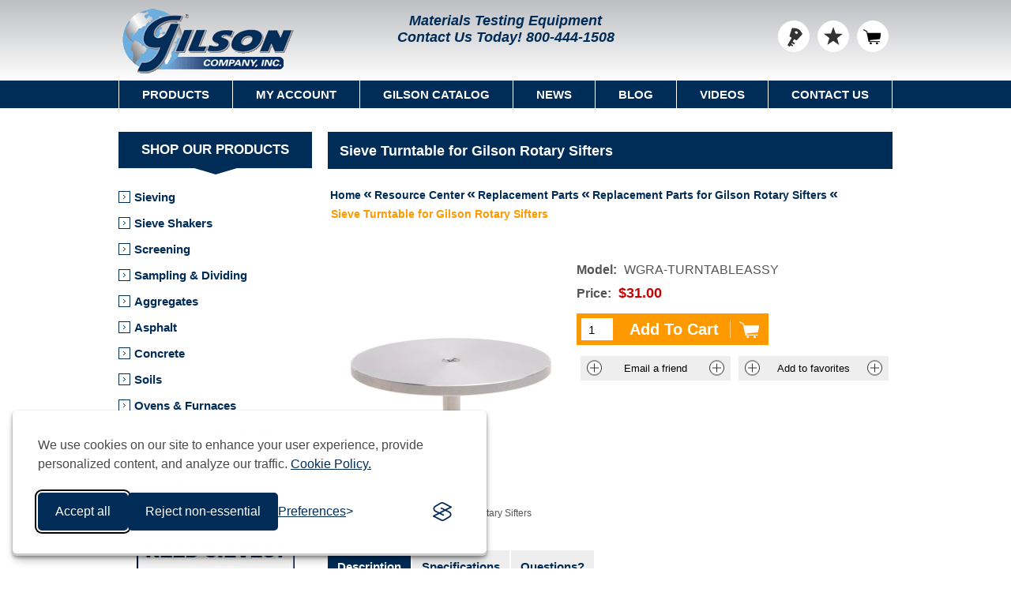

--- FILE ---
content_type: text/html; charset=utf-8
request_url: https://www.globalgilson.com/sieve-turntable-for-gilson-sifters
body_size: 13968
content:

<!DOCTYPE html>
<html lang="en-US">
<head>
<title>Sieve Turntable for Gilson Sifters - Gilson Co.</title>
<script type="application/ld+json">
{
"@context" : "https://schema.org",
"@type" : "WebSite",
"name" : "Gilson Company, Inc.",
"alternateName" : "Gilson Co.",
"url" : "https://www.globalgilson.com/",
"potentialAction": {
"@type": "SearchAction",
"target": {
"@type": "EntryPoint",
"urlTemplate": "https://www.globalgilson.com/search?q={search_term_string}"
},
"query-input": "required name=search_term_string"
}
}
</script>
<meta http-equiv="Content-type" content="text/html;charset=UTF-8" />
 <meta name="google-site-verification" content="DxjDRXRCyKbHRwy1TK25rz9HgKpORj4oau3ZzpB-JAA" />
<meta name="facebook-domain-verification" content="2unjohtetophmov9qh1gjf5cmh6z1o" />
<meta name="msvalidate.01" content="C6B89AB8372128F8F2ED7C61D4312C11" />
<meta name="p:domain_verify" content="a753915ebae82f8b3997dc561fdef2a8" />
 <meta name="description" content="Sieve Turntable is a replacement component for the Gilson Rotary Sifters." />
 <meta name="generator" content="nopCommerce" />
<meta name="viewport" content="width=device-width, initial-scale=1.0, user-scalable=0, minimum-scale=1.0, maximum-scale=1.0" />
<meta property="Products" data-sj-field="category" content="Products" />
<meta property="productmodel" data-sj-field="productmodel" content="WGRA-TURNTABLEASSY" />
<meta property="productprice" data-sj-field="productprice" content="$31.00" />
<meta property="og:type" content="product" />
<meta property="og:title" content="Sieve Turntable for Gilson Rotary Sifters" />
<meta property="og:description" content="Sieve Turntable is a replacement component for the Gilson Rotary Sifters." />
<meta property="og:image" content="https://www.globalgilson.com/content/images/thumbs/0026775_sieve-turntable-for-gilson-rotary-sifters_600.jpeg" />
<meta property="og:url" content="https://www.globalgilson.com/sieve-turntable-for-gilson-sifters" />
<meta property="og:site_name" content="GlobalGilson.com" />
<meta property="twitter:card" content="summary" />
<meta property="twitter:site" content="GlobalGilson.com" />
<meta property="twitter:title" content="Sieve Turntable for Gilson Rotary Sifters" />
<meta property="twitter:description" content="Sieve Turntable is a replacement component for the Gilson Rotary Sifters." />
<meta property="twitter:image" content="https://www.globalgilson.com/content/images/thumbs/0026775_sieve-turntable-for-gilson-rotary-sifters_600.jpeg" />
<meta property="twitter:url" content="https://www.globalgilson.com/sieve-turntable-for-gilson-sifters" />


<link href="/bundles/styles/qofxiusl4rasatewa8lfkqtjyupxxjryt5tmlljaj0o1?v=TULLIK2iP8ZzAwhARI3Fj8CF-WlU0N4UcNB96-HFb0M1" rel="stylesheet"/>


<link rel="shortcut icon" href="https://www.globalgilson.com/favicon.ico" type="image/x-icon" />
<link rel="canonical" href="https://www.globalgilson.com/sieve-turntable-for-gilson-sifters" />


<link href="https://www.globalgilson.com/blog/rss/1" rel="alternate" type="application/rss+xml" title="GlobalGilson.com: Blog" />
<script src="/Scripts/jquery-1.10.2.min.js" type="text/javascript"></script>
<script src="/Scripts/jquery-migrate-1.2.1.min.js" type="text/javascript"></script>
<script src="/Scripts/public.ajaxcart.js" type="text/javascript"></script>
<script src="/Scripts/silktide-consent-manager.js" type="text/javascript"></script>
<script src="/Plugins/SevenSpikes.Nop.Plugins.NopQuickTabs/Scripts/ProductTabs.min.js" type="text/javascript"></script>


<script async src="https://www.googletagmanager.com/gtag/js?id=G-1J54WLBVX6"></script>
<script>
window.dataLayer = window.dataLayer || [];
function gtag() { dataLayer.push(arguments); }
gtag('js', new Date());
gtag('config', 'G-1J54WLBVX6');
</script>

<script type="text/javascript">
(function (c, l, a, r, i, t, y) {
c[a] = c[a] || function () { (c[a].q = c[a].q || []).push(arguments) };
t = l.createElement(r); t.async = 1; t.src = "https://www.clarity.ms/tag/" + i;
y = l.getElementsByTagName(r)[0]; y.parentNode.insertBefore(t, y);
})(window, document, "clarity", "script", "pvgk8tlxsk");
</script>

 <!--Powered by nopCommerce - http://www.nopCommerce.com-->
</head>
<body class="notAndroid23">



<div class="ajax-loading-block-window" style="display: none">
</div>
<div id="dialog-notifications-success" title="Notification" style="display:none;">
</div>
<div id="dialog-notifications-error" title="Error" style="display:none;">
</div>
<div id="bar-notification" class="bar-notification">
<span class="close" title="Close">&nbsp;</span>
</div>




<div class="master-wrapper-page  ">



<!--[if lte IE 8]><div style="clear: both; height: 1000px; text-align: center; position: relative;"><img alt="Gilson Company, Inc." src="/Themes/Nitro/Content/img/logo.gif"/><p><br/><a href="https://support.microsoft.com/en-us/help/17621/internet-explorer-downloads" target="_blank"><img src="/Themes/Nitro/Content/img/ie_warning.jpg" height="42" width="820" alt="You are using an outdated browser. For a faster, safer browsing experience, upgrade for free today."/></a></p><br/><p><img src="/Themes/Nitro/Content/img/update-browser.png" usemap="#update-browser" alt="Update Browser"><map name="update-browser"><area target="_blank" alt="Firefox" title="Firefox" href="https://www.mozilla.org/en-US/firefox/new" coords="181,184,48,341" shape="rect"><area target="_blank" alt="Chrome" title="Chrome" href="https://www.google.com/chrome/browser/desktop" coords="321,337,193,184" shape="rect"><area target="_blank" alt="Opera" title="Opera" href="http://www.opera.com" coords="465,183,333,337" shape="rect"><area target="_blank" alt="Safari" title="Safari" href="http://www.apple.com/safari" coords="602,183,475,337" shape="rect"></map></p></div><![endif]-->


<div class="header"><div class="header-centering"><div class="header-logo"><a href="/" class="logo"><img title="" alt="Gilson Company, Inc." src="/Themes/Nitro/Content/img/logo.gif"></a></div><div class="header-links-wrapper"><div class="header-links">
<ul>

 <li><a href="/customer/info" class="ico-login" title="Log in">Log in</a></li>
   <li>
<a href="/favoriteslist" class="ico-wishlist" title="Favorites List">
<span class="wishlist-label">Favorites List</span>
<span class="wishlist-qty"   style="visibility:hidden;"  >0</span>
</a>
</li>
  <li id="topcartlink">
<a href="/cart" class="ico-cart">
<span class="cart-label">Shopping Cart</span>
<span class="cart-qty" style="visibility:hidden;">0</span>
</a>
<div id="flyout-cart" class="flyout-cart">
<div class="mini-shopping-cart">
<div class="count">
You have no items in your shopping cart. </div>
 </div>
</div>

</li>


</ul>

</div>
<div class="header-selectors-wrapper"><div class="header-middle"><span>Materials Testing Equipment</span><span id="header-contact-us">Contact Us Today! <a href="tel:+1-800-444-1508">800-444-1508</a></span></div><div class="search-box store-search-box"><hawksearch-search-field></hawksearch-search-field>
<template id="search-field-template">
<div class="search-box store-search-box">
<form method="get" action="/search">
<div class="search-form">
<div class="search-field-container">
<div class="search-field">
<input id="small-searchterms" name="query" type="text" hawksearch-input value="{{query}}" placeholder="{{strings.placeholder}}" />
<hawksearch-autocomplete></hawksearch-autocomplete>
</div>
</div>
<input type="submit" class="button-1 search-box-button" value="Search" onclick="submitSearch(event);">
</div>
</form>
</div>
</template></div></div></div></div></div>
<div class="overlayOffCanvas"></div>
<div class="responsive-nav-wrapper-parent">
<div class="responsive-nav-wrapper">
<div class="menu-title">
<span>Menu</span>
</div>
<div class="search-wrap">
<span>Search</span>
</div>

<div class="personal-button" id="header-links-opener">
<span>Personal menu</span>
</div>
<div class="filters-button">
<span>Filters</span>
</div>
</div>
</div>
<div class="justAFixingDivBefore"></div>
<div class="header-menu">
<div class="close-menu">
<span>Close</span>
</div>


<input type="hidden" value="false" id="isRtlEnabled" />
<ul class="mega-menu" data-enableClickForDropDown="false">
<li><a href="#" class="products-item-menu">Products</a><div class="dropdown categories fullWidth boxes-4"><div class="row"><div class="box"><div class="title"><strong><a href="/sieve-analysis-equipment" title="Sieving">Sieving</a></strong></div><div class="picture"><a href="/sieve-analysis-equipment" title="Show products in category Sieving"><img class="lazy" alt="Sieving" src="[data-uri]" data-original="https://www.globalgilson.com/content/images/thumbs/0011914_sieving_300.jpeg" /></a></div></div><div class="box"><div class="title"><strong><a href="/sieve-shakers" title="Sieve Shakers">Sieve Shakers</a></strong></div><div class="picture"><a href="/sieve-shakers" title="Show products in category Sieve Shakers"><img class="lazy" alt="Sieve Shakers" src="[data-uri]" data-original="https://www.globalgilson.com/content/images/thumbs/0018097_sieve-shakers_300.jpeg" /></a></div></div><div class="box"><div class="title"><strong><a href="/screening" title="Screening">Screening</a></strong></div><div class="picture"><a href="/screening" title="Show products in category Screening"><img class="lazy" alt="Screening" src="[data-uri]" data-original="https://www.globalgilson.com/content/images/thumbs/0011556_screening_300.jpeg" /></a></div></div><div class="box"><div class="title"><strong><a href="/sampling-dividing" title="Sampling &amp; Dividing">Sampling &amp; Dividing</a></strong></div><div class="picture"><a href="/sampling-dividing" title="Show products in category Sampling &amp; Dividing"><img class="lazy" alt="Sampling &amp; Dividing" src="[data-uri]" data-original="https://www.globalgilson.com/content/images/thumbs/0011561_sampling-dividing_300.jpeg" /></a></div></div></div><div class="row"><div class="box"><div class="title"><strong><a href="/aggregate-testing-equipment" title="Aggregates">Aggregates</a></strong></div><div class="picture"><a href="/aggregate-testing-equipment" title="Show products in category Aggregates"><img class="lazy" alt="Aggregates" src="[data-uri]" data-original="https://www.globalgilson.com/content/images/thumbs/0011553_aggregates_300.jpeg" /></a></div></div><div class="box"><div class="title"><strong><a href="/asphalt-testing-equipment" title="Asphalt">Asphalt</a></strong></div><div class="picture"><a href="/asphalt-testing-equipment" title="Show products in category Asphalt"><img class="lazy" alt="Asphalt" src="[data-uri]" data-original="https://www.globalgilson.com/content/images/thumbs/0011913_asphalt_300.jpeg" /></a></div></div><div class="box"><div class="title"><strong><a href="/concrete-testing-equipment" title="Concrete">Concrete</a></strong></div><div class="picture"><a href="/concrete-testing-equipment" title="Show products in category Concrete"><img class="lazy" alt="Concrete" src="[data-uri]" data-original="https://www.globalgilson.com/content/images/thumbs/0029376_concrete_300.jpeg" /></a></div></div><div class="box"><div class="title"><strong><a href="/soil-testing-equipment" title="Soils">Soils</a></strong></div><div class="picture"><a href="/soil-testing-equipment" title="Show products in category Soils"><img class="lazy" alt="Soils" src="[data-uri]" data-original="https://www.globalgilson.com/content/images/thumbs/0011552_soils_300.jpeg" /></a></div></div></div><div class="row"><div class="box"><div class="title"><strong><a href="/ovens-and-furnaces" title="Ovens &amp; Furnaces">Ovens &amp; Furnaces</a></strong></div><div class="picture"><a href="/ovens-and-furnaces" title="Show products in category Ovens &amp; Furnaces"><img class="lazy" alt="Ovens &amp; Furnaces" src="[data-uri]" data-original="https://www.globalgilson.com/content/images/thumbs/0011557_ovens-furnaces_300.jpeg" /></a></div></div><div class="box"><div class="title"><strong><a href="/crushers-pulverizers-mills" title="Crushers, Pulverizers &amp; Mills">Crushers, Pulverizers &amp; Mills</a></strong></div><div class="picture"><a href="/crushers-pulverizers-mills" title="Show products in category Crushers, Pulverizers &amp; Mills"><img class="lazy" alt="Crushers, Pulverizers &amp; Mills" src="[data-uri]" data-original="https://www.globalgilson.com/content/images/thumbs/0011558_crushers-pulverizers-mills_300.jpeg" /></a></div></div><div class="box"><div class="title"><strong><a href="/temperature-humidity" title="Temperature &amp; Humidity">Temperature &amp; Humidity</a></strong></div><div class="picture"><a href="/temperature-humidity" title="Show products in category Temperature &amp; Humidity"><img class="lazy" alt="Temperature &amp; Humidity" src="[data-uri]" data-original="https://www.globalgilson.com/content/images/thumbs/0018609_temperature-humidity_300.jpeg" /></a></div></div><div class="box"><div class="title"><strong><a href="/general-lab-equipment" title="General Lab">General Lab</a></strong></div><div class="picture"><a href="/general-lab-equipment" title="Show products in category General Lab"><img class="lazy" alt="General Lab" src="[data-uri]" data-original="https://www.globalgilson.com/content/images/thumbs/0010972_general-lab_300.jpeg" /></a></div></div></div><div class="row"><div class="box"><div class="title"><strong><a href="/scales-balances" title="Scales and Balances">Scales and Balances</a></strong></div><div class="picture"><a href="/scales-balances" title="Show products in category Scales and Balances"><img class="lazy" alt="Scales and Balances" src="[data-uri]" data-original="https://www.globalgilson.com/content/images/thumbs/0011560_scales-and-balances_300.jpeg" /></a></div></div><div class="box"><div class="title"><strong><a href="/gilson-gear" title="Gilson Gear">Gilson Gear</a></strong></div><div class="picture"><a href="/gilson-gear" title="Show products in category Gilson Gear"><img class="lazy" alt="Gilson Gear" src="[data-uri]" data-original="https://www.globalgilson.com/content/images/thumbs/0029935_gilson-gear_300.jpeg" /></a></div></div><div class="box"><div class="title"><strong><a href="/clearance-list" title="Clearance Product List">Clearance Product List</a></strong></div><div class="picture"><a href="/clearance-list" title="Show products in category Clearance Product List"><img class="lazy" alt="Clearance Product List" src="[data-uri]" data-original="https://www.globalgilson.com/content/images/thumbs/0011766_clearance-product-list_300.png" /></a></div></div><div class="empty-box"></div></div></div></li> <li><a href="/customer/info">My Account</a></li>
<li><a href="/gilson-catalog">Gilson Catalog</a></li>
<li><a href="/news">News</a></li>
<li><a href="/blog">Blog</a></li>
<li><a href="/gilson-videos">Videos</a></li>
<li>
<a href="/contact-us">Contact Us</a> <div class="dropdown">
<div class="topic-wrapper">
<p>
<strong>Phone</strong>
</p>
<p>
<a href="tel:+1-800-444-1508">800-444-1508</a>
</p>
<p>
<strong>Fax</strong>
</p>
<p>800-255-5314</p>
<p>
<strong>Email</strong>
</p>
<p>
<a href="mailto:customerservice@gilsonco.com">- US Sales</a>
</p>
<p>
<a href="mailto:international@gilsonco.com">- International Sales</a>
</p>
<p>
<a href="mailto:quotes@gilsonco.com">- Quotes</a>
</p>
<p>
<a href="mailto:techsupport@gilsonco.com">- Technical Support</a>
</p>
<p>
<a href="mailto:hr@gilsonco.com">- Human Resources</a>
</p>

</div>
</div>
 </li>
</ul>
<div class="menu-title">
<span>Menu</span>
</div>
<ul class="mega-menu-responsive"><li><span class="with-subcategories labelForNextPlusButton">Products</span><div class="plus-button"></div><div class="sublist-wrap"><ul class="sublist"><li class="back-button"><span>back</span></li><li><a href="/sieve-analysis-equipment">Sieving</a></li><li><a href="/sieve-shakers">Sieve Shakers</a></li><li><a href="/screening">Screening</a></li><li><a href="/sampling-dividing">Sampling &amp; Dividing</a></li><li><a href="/aggregate-testing-equipment">Aggregates</a></li><li><a href="/asphalt-testing-equipment">Asphalt</a></li><li><a href="/concrete-testing-equipment">Concrete</a></li><li><a href="/soil-testing-equipment">Soils</a></li><li><a href="/ovens-and-furnaces">Ovens &amp; Furnaces</a></li><li><a href="/crushers-pulverizers-mills">Crushers, Pulverizers &amp; Mills</a></li><li><a href="/temperature-humidity">Temperature &amp; Humidity</a></li><li><a href="/pans-tools-glassware">Pans, Tools &amp; Glassware</a></li><li><a href="/scales-balances">Scales &amp; Balances</a></li><li><a href="/clearance-list">Clearance List</a></li></ul></div></li> <li><a href="/customer/info">My Account</a></li>
<li><a href="/gilson-catalog">Gilson Catalog</a></li>
<li><a href="/news">News</a></li>
<li><a href="/blog">Blog</a></li>
<li><a href="/gilson-videos">Videos</a></li>
<li>
<a href="/contact-us">Contact Us</a> </li>
 <li>
<div class="social-sharing" style="padding: 20px 0; text-align: center;">
<ul>
<li>
<a rel="me" target="_blank" class="facebook" href="https://www.facebook.com/GilsonCompany"></a>
</li>
<li>
<a rel="me" target="_blank" class="instagram" href="https://www.instagram.com/gilsoncompanyinc"></a>
</li>
<li>
<a rel="me" target="_blank" class="twitter" href="https://twitter.com/gilsoncompany"></a>
</li>
<li>
<a rel="me" target="_blank" class="linkedin" href="https://www.linkedin.com/company/gilson-company-inc."></a>
</li>
<li>
<a rel="me" target="_blank" class="youtube" href="https://www.youtube.com/user/GilsonCompanyInc"></a>
</li>
</ul>
</div>
</li>
</ul>
 </div>
 <div class="master-wrapper-content">
<script type="text/javascript">
AjaxCart.init(false, '.header-links .cart-qty', '.header-links .wishlist-qty', '#flyout-cart');
</script>


<div class="ajax-loading-block-window" style="display: none">
<div class="loading-image">
</div>
</div>
<div class="master-column-wrapper">
<div class="center-2">
<div itemscope itemtype="http://schema.org/Product"><div class="page-title"><h1 itemprop="name">Sieve Turntable for Gilson Rotary Sifters</h1></div><div class="breadcrumb"><ul itemscope itemtype="http://schema.org/BreadcrumbList"><li itemprop="itemListElement" itemscope itemtype="http://schema.org/ListItem"><a href="/" itemprop="item" data-sj-field="breadcrumbURL" data-sj-value="/"><span itemprop="name" data-sj-field="breadcrumbTitle">Home</span></a><meta itemprop="position" content="1" /></li><li itemprop="itemListElement" itemscope itemtype="http://schema.org/ListItem"><a href="/customer-resource-center" itemprop="item" data-sj-field="breadcrumbURL" data-sj-value="/customer-resource-center"><span itemprop="name" data-sj-field="breadcrumbTitle">Resource Center</span></a><meta itemprop="position" content="2" /></li><li itemprop="itemListElement" itemscope itemtype="http://schema.org/ListItem"><a href="/replacement-parts" itemprop="item" data-sj-field="breadcrumbURL" data-sj-value="/replacement-parts"><span itemprop="name" data-sj-field="breadcrumbTitle">Replacement Parts</span></a><meta itemprop="position" content="2" /></li><li itemprop="itemListElement" itemscope itemtype="http://schema.org/ListItem"><a href="/replacement-parts-for-gilson-rotary-sifters" itemprop="item" data-sj-field="breadcrumbURL" data-sj-value="/replacement-parts-for-gilson-rotary-sifters"><span itemprop="name" data-sj-field="breadcrumbTitle">Replacement Parts for Gilson Rotary Sifters</span></a><meta itemprop="position" content="2" /></li><li><span class="current-item"><strong>Sieve Turntable for Gilson Rotary Sifters</strong></span></li></ul></div>
 <div class="product-share-button">
<div class="addthis_inline_share_toolbox"></div>
</div>
<div class="page product-details-page"><div class="page-body"><form action="/sieve-turntable-for-gilson-sifters" id="product-details-form" method="post"><div data-productid="10391"><div class="overview">



<div class="additional-details">

 <div class="sku">
<span class="label">Model:</span>
<span class="value" itemprop="sku" id="sku-10391">WGRA-TURNTABLEASSY</span>
</div>
   </div><div class="prices" itemprop="offers" itemscope itemtype="http://schema.org/Offer"><div class="itemprop-price"><span itemprop="priceCurrency" content="USD">$</span><span class="product-price" itemprop="price">31.0000</span></div><div><span class="label">Price: </span><span class="product-price">$31.00</span></div></div> <div class="add-to-cart">
    <div class="add-to-cart-panel">
<label class="qty-label" for="addtocart_10391_EnteredQuantity">Qty:</label>
<input class="qty-input" data-val="true" data-val-number="The field Qty must be a number." id="addtocart_10391_EnteredQuantity" name="addtocart_10391.EnteredQuantity" type="number" value="1" /> <script type="text/javascript">
$(document).ready(function () {
$("#addtocart_10391_EnteredQuantity").keydown(function (event) {
if (event.keyCode == 13) {
$("#add-to-cart-button-10391").click();
return false;
}
});
});
</script>
  <input type="button" id="add-to-cart-button-10391" class="button-1 add-to-cart-button" value="Add To Cart" data-productid="10391" onclick="AjaxCart.addproducttocart_details('/addproducttocart/details/10391/1', '#product-details-form');return false;" />

</div>
 
</div>
<div class="buttons">
 <div class="email-a-friend">
<input type="button" value="Email a friend" class="button-2 email-a-friend-button" onclick="setLocation('/productemailafriend/10391')" />
</div>
 <div class="add-to-wishlist">
<input type="button" id="add-to-wishlist-button-10391" class="button-2 add-to-wishlist-button" value="Add to favorites" data-productid="10391" onclick="AjaxCart.addproducttocart_details('/addproducttocart/details/10391/2', '#product-details-form');return false;" />
</div>
</div> 



</div><div class="product-essential">
<div class="gallery">
<div class="picture">
 <img alt="Sieve Turntable" src="https://www.globalgilson.com/content/images/thumbs/0026775_sieve-turntable-for-gilson-rotary-sifters_600.jpeg" title="Sieve Turntable for Gilson Rotary Sifters" itemprop="image" id="main-product-img-10391" />
 </div>
<div style="margin-bottom: 15px; width:100%; max-width: 300px; text-align: center; ">Sieve Turntable for Gilson Rotary Sifters</div>
</div></div>





 <div id="quickTabs" class="productTabs "
data-ajaxEnabled="false"
data-productReviewsAddNewUrl="/ProductTab/ProductReviewsTabAddNew/10391"
data-productContactUsUrl="/ProductTab/ProductContactUsTabAddNew/10391"
data-couldNotLoadTabErrorMessage="Couldn&#39;t load this tab.">

<div id="quickTabs" class="productTabs ">
<div class="productTabs-header">
<ul>
 <li>
<a href="#quickTab-description">Description</a>
</li>
 <li>
<a href="#quickTab-specifications">Specifications</a>
</li>
 <li id="qa-tab">
<a href="#quickTab-contact_us">Questions?</a>
</li>
 </ul>
</div>
<div class="productTabs-body">
 <div id="quickTab-description">


<div class="full-description" itemprop="description">
<p>Sieve Turntable is a replacement part for the&nbsp;<a href="/gilson-rotary-sifter">SS-20</a> and&nbsp;<a href="/gilson-silent-sifters">SS-21 / SS-22</a> Gilson Rotary Sifters.</p>
</div> </div> <div id="quickTab-specifications">


 <div class="product-specs-box">
<div class="table-wrapper">
<table class="data-table">
<colgroup>
<col width="35%" />
<col />
</colgroup>
<tbody>
 <tr  class="odd">
<td class="spec-name">Estimated Shipping Weight</td>
<td class="spec-value">6.0lb  (2.72kg)</td>
</tr>

</tbody>
</table>
</div>
</div>
 </div> <div id="quickTab-contact_us">



<div id="contact-us-tab" class="write-review">

<div class="form-fields">
<div style="padding: 0 25px 15px 25px;"><p><strong>Enter your name, email, and questions below and we will reply during business hours (8am - 5pm EST, Monday through Friday).</strong></p></div>
<div class="inputs">
<label for="FullName">Your name</label>
<input class="contact_tab_fullname review-title" data-val="true" data-val-required="Enter your name" id="FullName" name="FullName" placeholder="Enter your name" type="text" value="" />
<span class="field-validation-valid" data-valmsg-for="FullName" data-valmsg-replace="true"></span>
</div>
<div class="inputs">
<label for="Email">Your email</label>
<input class="contact_tab_email review-title" data-val="true" data-val-email="Invalid Email" data-val-required="Enter email" id="Email" name="Email" placeholder="Enter your email address" type="text" value="" />
<span class="field-validation-valid" data-valmsg-for="Email" data-valmsg-replace="true"></span>
</div>
<div class="inputs">
<label for="Enquiry">Question</label>
<textarea class="contact_tab_enquiry review-text" cols="20" data-val="true" data-val-required="Please enter your question(s)." id="Enquiry" name="Enquiry" placeholder="Enter your question(s) here" rows="2">
</textarea>
<span class="field-validation-valid" data-valmsg-for="Enquiry" data-valmsg-replace="true"></span>
</div>
<div class="captcha-box" style="margin:0 auto;max-width:300px;"><div class="captcha-box"><script src="https://www.google.com/recaptcha/api.js" async defer></script><div class="g-recaptcha" data-sitekey="6LddL64UAAAAAEpKLywK3ROYBaMvkEnyXGhmwB6N"></div></div></div>
</div>
<div class="buttons">
<input type="button" id="send-contact-us-form" name="send-email" class="button-1 contact-us-button" value="Submit" />
</div>
</div> </div>
</div>
</div>
</div>
<div class="product-collateral">
 <div class="product-specs-box">
<div class="table-wrapper">
<table class="data-table">
<colgroup>
<col width="35%" />
<col />
</colgroup>
<tbody>
 <tr  class="odd">
<td class="spec-name">Estimated Shipping Weight</td>
<td class="spec-value">6.0lb  (2.72kg)</td>
</tr>

</tbody>
</table>
</div>
</div>
 <div class="also-purchased-products-grid product-grid">
<div class="title">
<strong>Customers who purchased this item also purchased</strong>
</div>
<div class="item-grid">
 <div class="item-box">
<div class="product-item" data-productid="10150"><div class="picture"><a href="/flange-bearing"><img src="https://www.globalgilson.com/content/images/thumbs/0026627_flange-bearing_230.jpeg" alt="Flange Bearing" loading="lazy"/></a></div><div class="details"><div class="product-title"><a href="/flange-bearing">Flange Bearing</a></div><div class="add-info"><div class="prices"><span class="price actual-price">$28.00</span></div></div></div><div class="hover-content"><div class="buttons"><input type="button" value="Add To Cart" class="button-2 product-box-add-to-cart-button" onclick="AjaxCart.addproducttocart_catalog('/addproducttocart/catalog/10150/1/1    ');return false;" /></div><div href="/flange-bearing" class="description" onclick="window.location = '/flange-bearing';"><span>Model: WGRA-FLANGEBEARING</span></div></div></div></div>
 <div class="item-box">
<div class="product-item" data-productid="4281"><div class="picture"><a href="/rotary-sifter-timercontroller"><img src="https://www.globalgilson.com/content/images/thumbs/0029779_timer-controller_230.jpeg" alt="Timer / Controller" loading="lazy"/></a></div><div class="details"><div class="product-title"><a href="/rotary-sifter-timercontroller">Timer / Controller</a></div><div class="add-info"><div class="prices"><span class="price actual-price">$300.00</span></div></div></div><div class="hover-content"><div class="buttons"><input type="button" value="Add To Cart" class="button-2 product-box-add-to-cart-button" onclick="AjaxCart.addproducttocart_catalog('/addproducttocart/catalog/4281/1/1    ');return false;" /></div><div href="/rotary-sifter-timercontroller" class="description" onclick="window.location = '/rotary-sifter-timercontroller';"><span>Model: SSA-76</span></div></div></div></div>
 <div class="item-box">
<div class="product-item" data-productid="8591"><div class="picture"><a href="/tapper-caps-for-ss-21-and-ss-22"><img src="https://www.globalgilson.com/content/images/thumbs/0026759_tapper-caps-for-ss-21-and-ss-22-package-of-10_230.jpeg" alt="Tapper Caps for SS-21 and SS-22 (Package of 10)" loading="lazy"/></a></div><div class="details"><div class="product-title"><a href="/tapper-caps-for-ss-21-and-ss-22">Tapper Caps for SS-21 and SS-22 (Package of 10)</a></div><div class="add-info"><div class="prices"><span class="price actual-price">$23.00</span></div></div></div><div class="hover-content"><div class="buttons"><input type="button" value="Add To Cart" class="button-2 product-box-add-to-cart-button" onclick="AjaxCart.addproducttocart_catalog('/addproducttocart/catalog/8591/1/1    ');return false;" /></div><div href="/tapper-caps-for-ss-21-and-ss-22" class="description" onclick="window.location = '/tapper-caps-for-ss-21-and-ss-22';"><span>Model: SSA-12</span></div></div></div></div>
 <div class="item-box">
<div class="product-item" data-productid="1053"><div class="picture"><a href="/8-inch-sieve-brass-stainless-full-height-onefourth-inch"><img src="https://www.globalgilson.com/content/images/thumbs/0028183_8in-sieve-brassstainless-full-height-14in_230.jpeg" alt="8in Sieve, Brass/Stainless, Full-Height, 1/4in" loading="lazy"/></a></div><div class="details"><div class="product-title"><a href="/8-inch-sieve-brass-stainless-full-height-onefourth-inch">8in Sieve, Brass/Stainless, Full-Height, 1/4in</a></div><div class="add-info"><div class="prices"><span class="price actual-price">$94.70</span></div></div></div><div class="hover-content"><div class="buttons"><input type="button" value="Add To Cart" class="button-2 product-box-add-to-cart-button" onclick="AjaxCart.addproducttocart_catalog('/addproducttocart/catalog/1053/1/1    ');return false;" /></div><div href="/8-inch-sieve-brass-stainless-full-height-onefourth-inch" class="description" onclick="window.location = '/8-inch-sieve-brass-stainless-full-height-onefourth-inch';"><span>Model: V8CF 1/4&quot;</span></div></div></div></div>
 <div class="item-box">
<div class="product-item" data-productid="9576"><div class="picture"><a href="/door-enclosures-for-gilson-testing-screens"><img src="https://www.globalgilson.com/content/images/thumbs/0017800_door-enclosures_230.jpeg" alt="Door Enclosures" loading="lazy"/></a></div><div class="details"><div class="product-title"><a href="/door-enclosures-for-gilson-testing-screens">Door Enclosures</a></div><div class="add-info"><div class="prices"><span class="price actual-price">Starting at $311.50</span></div></div></div><div class="hover-content"><div class="buttons"><input type="button" value="Add To Cart" class="button-2 product-box-add-to-cart-button" onclick="AjaxCart.addproducttocart_catalog('/addproducttocart/catalog/9576/1/1    ');return false;" /></div><div href="/door-enclosures-for-gilson-testing-screens" class="description" onclick="window.location = '/door-enclosures-for-gilson-testing-screens';"><span>Models: TSA-157, TSA-157R</span></div></div></div></div>
 </div>
</div>
</div></div></form></div></div></div>
</div><div class="side-2">
<div class="block block-category-navigation">
<div id="cat-title">
<div class="title">
<strong>Shop Our Products</strong>
</div>
</div>
<div class="listbox">
<ul id="gilson-lhm" class="list">

<li><a href="/sieve-analysis-equipment">Sieving</a></li>
<li><a href="/sieve-shakers">Sieve Shakers</a></li>
<li><a href="/screening">Screening</a></li>
<li><a href="/sampling-dividing">Sampling &amp; Dividing</a></li>
<li><a href="/aggregate-testing-equipment">Aggregates</a></li>
<li><a href="/asphalt-testing-equipment">Asphalt</a></li>
<li><a href="/concrete-testing-equipment">Concrete</a></li>
<li><a href="/soil-testing-equipment">Soils</a></li>
<li><a href="/ovens-and-furnaces">Ovens &amp; Furnaces</a></li>
<li><a href="/crushers-pulverizers-mills">Crushers, Pulverizers &amp; Mills</a></li>
<li><a href="/temperature-humidity">Temperature &amp; Humidity</a></li>
<li><a href="/general-lab-equipment">General Lab</a></li>
<li><a href="/scales-balances">Scales &amp; Balances</a></li>
</ul>
</div>
</div><div style="margin-bottom: 15px; text-align: center;"><img loading="lazy" src="/content/images/uploaded/need-sieves.jpeg" alt="Need Sieves?" usemap="#need-sieves" /><map name="need-sieves"><area target="" alt="Test Sieves" title="Test Sieves" href="/test-sieves" coords="7,5,191,166" shape="0" /><area target="" alt="ASTM Sieves" title="ASTM Sieves" href="/astm-test-sieves" coords="98,174,6,217" shape="rect" /><area target="" alt="ISO Sieves" title="ISO Sieves" href="/iso-test-sieves" coords="194,173,103,217" shape="rect" /></map><div style="margin-top: 15px;"><a href="/360-product-views"><img loading="lazy" src="/content/images/uploaded/360s.png" alt="360 Product Photos" /></a></div></div><div class="block block-recently-viewed-products"><div class="title"><strong>Recently viewed products</strong></div><div class="listbox"><ul class="list"><li  class="last"><a class="product-picture" href="/sieve-turntable-for-gilson-sifters"><img loading="lazy" src="https://www.globalgilson.com/content/images/thumbs/0026775_sieve-turntable-for-gilson-rotary-sifters_32.jpeg" alt="Sieve Turntable for Gilson Rotary Sifters" /></a><a class="product-name" href="/sieve-turntable-for-gilson-sifters">Sieve Turntable for Gilson Rotary Sifters</a></li></ul></div></div></div>
<script>addEventListener('hawksearch:initialized', (event) => {HawkSearch.services.tracking.trackPageLoad(1, 'item_10391');});</script>

</div>


</div>
</div>
<div class="footer">
<div class="footer-upper">
<div class="footer-centering">
<div class="footer-block phone-block">
<span>Need Assistance?</span>
<span><a href="tel:+1-800-444-1508">800-444-1508</a></span>
</div>
<div class="footer-block payment-info-block">
<span>Your details are safe!</span>
<span>100% secure payment</span>
</div>
<div class="footer-block accepted-payment-methods">
<ul>
<li class="method1" title="Visa®"></li>
<li class="method2" title="MasterCard®"></li>
<li class="method3" title="American Express"></li>
<li class="method4" title="Purchase Order"></li>
</ul>
</div> <div class="footer-block newsletter-block" title="Enter your email to subscribe to the Gilson Newsletter"><div class="newsletter">
<div class="title">
<strong>Newsletter</strong>
</div>
<div class="newsletter-subscribe" id="newsletter-subscribe-block">
<div class="newsletter-email">
<form action="//globalgilson.us2.list-manage.com/subscribe/post?u=8b1545a49ba2424874194a743&amp;id=5941d8426a" method="post" name="mc-embedded-subscribe-form" novalidate="novalidate">
<input id="EMAIL" name="EMAIL" type="email" class="newsletter-subscribe-text" data-val="true" data-val-email="Invalid Email." data-val-required="Email is required." placeholder="Enter your email here...">
<input type="submit" name="subscribe" value="Send" id="newsletter-subscribe-button" class="button-1 newsletter-subscribe-button" />
<input type="hidden" name="b_8b1545a49ba2424874194a743_5941d8426a" value="">
<div class="field-validation-valid" data-valmsg-for="EMAIL" data-valmsg-replace="true" style="text-align: left;"></div>
</form>
</div>
<div class="newsletter-validation">
</div>
</div>
</div>
</div> </div>
</div>
<div class="footer-middle">
<div class="footer-centering">
<div class="footer-block">
<h3>Information</h3>
<ul class="footer-menu">
<li><a href="/about-us">About Us</a></li>
<li><a href="/careers">Careers</a></li>
<li><a href="/contact-us">Contact Us</a></li>
<li><a href="/customer-resource-center">Resource Center</a></li>
<li><a href="/gilson-newsletter">Newsletter</a></li>


<li><a href="/distributors">Distributor Information</a></li>
<li><a href="/privacy-policy">Privacy Policy</a></li>
<li><a href="/terms-and-conditions">Terms &amp; Conditions</a></li>
<li><a href="/sitemap">Sitemap</a></li>
</ul>
</div>
<div class="footer-block">
<h3>My Gilson</h3>
<ul class="footer-menu">
<li><a href="/customer/info">Customer Information</a></li>
<li><a href="/customer/addresses">Addresses</a></li>
<li><a href="/order/history">Orders</a></li>
<li><a href="/invoice/history">Invoices</a></li>
<li><a href="/favoriteslist">Favorites List</a></li>
<li><a href="/cart">Shopping Cart</a></li>
<li><a href="/quick-order">Quick Order</a></li>
</ul>
</div>
<div class="footer-block">
<h3>Products</h3>
<ul class="footer-menu">

<li><a href="/gilson-catalog">Request Catalog</a></li>
<li><a href="/pricelist">Price List</a></li> <li><a href="/clearance-list">Clearance List</a></li>
<li><a href="/gilson-gear">Gilson Gear</a></li>
<li><a href="/recentlyviewedproducts">Recently Viewed Products</a></li> </ul>
</div>
<div class="footer-block">
<h3>Contact Us</h3>
<ul class="footer-menu">
<li><a href="https://www.google.com/maps/place/Gilson+Company,+Inc./&#64;40.175575,-83.0180253,17z/data=!3m1!4b1!4m5!3m4!1s0x0:0x4d3fc04ccc9f41ff!8m2!3d40.175575!4d-83.0158366?hl=en" target="_blank">7975 North Central Drive<br />Lewis Center, OH 43035</a></li>
<li><a href="tel:+1-800-444-1508">1-800-444-1508</a></li>
<li><a href="mailto:customerservice@gilsonco.com">US Sales</a></li>
<li><a href="mailto:international@gilsonco.com">International Sales</a></li>
<li><a href="mailto:quotes@gilsonco.com">Quotes</a></li>
<li><a href="mailto:techsupport@gilsonco.com">Technical Support</a></li>
<li><a href="mailto:hr@gilsonco.com">Human Resources</a></li>

</ul>
</div>
</div>
</div>
<div class="footer-lower">
<div class="footer-centering">
<div class="footer-disclaimer">Copyright &copy; 2026 GlobalGilson.com. All rights reserved.</div>

<div class="footer-block social-sharing">
<ul>
<li><a rel="me" target="_blank" class="facebook" href="https://www.facebook.com/GilsonCompany"></a></li>
<li><a rel="me" target="_blank" class="instagram" href="https://www.instagram.com/gilsoncompanyinc"></a></li>

<li><a rel="me" target="_blank" class="linkedin" href="https://www.linkedin.com/company/gilson-company-inc."></a></li>
<li><a rel="me" target="_blank" class="youtube" href="https://www.youtube.com/user/GilsonCompanyInc"></a></li>
<li><a class="rss" target="_blank" href="/news/rss/1"></a></li>
</ul>
</div>
</div>
<div style="margin: 15px auto 0 auto; width: 100%; max-width: 151px; display: flex; justify-content: center;">
<div class="security-seals">

<a href="https://seal.digicert.com/seals/popup/?tag=dETHAEQO&url=www.globalgilson.com&lang=en&cbr=1620075873672" target="_blank" rel="noopener noreferrer"><img loading="lazy" src="https://seal.digicert.com/seals/cascade/?tag=dETHAEQO&referer=www.globalgilson.com&lang=en&format=png&seal_number=18&seal_size=s&an=min" alt="SecurityMetrics Credit Card Safe" width="140" height="68" style="margin-left: 10px;" /></a>
<div><a href="//www.securitymetrics.com/site_certificate?id=443969&tk=872cee24b74e004610d0fff488df65be" target="_blank" rel="noopener noreferrer"><img loading="lazy" src="https://www.securitymetrics.com/portal/app/ngsm/assets/img/BlueContent_Credit_Card_Safe_White_Sqr.png" alt="SecurityMetrics card safe certification logo" width="141" height="141" /></a></div>
</div>
</div>
</div>
</div>



<div id="goToTop" class="goToTop"></div>
<script src="/Scripts/jquery.validate.min.js" type="text/javascript"></script>
<script src="/Scripts/jquery.validate.unobtrusive.min.js" type="text/javascript"></script>
<script src="/Scripts/jquery-ui-1.10.3.custom.min.js" type="text/javascript"></script>
<script src="/Scripts/public.common.js" type="text/javascript"></script>
<script src="/Scripts/jquery.magnific-popup.min.js" type="text/javascript"></script>
<script src="/Plugins/SevenSpikes.Nop.Plugins.MegaMenu/Scripts/jquery.lazyload.min.js" type="text/javascript"></script>
<script src="/Plugins/SevenSpikes.Core/Scripts/SevenSpikesExtensions.min.js" type="text/javascript"></script>
<script src="/Plugins/SevenSpikes.Nop.Plugins.MegaMenu/Scripts/MegaMenu.min.js" type="text/javascript"></script>
<script src="/Plugins/SevenSpikes.Core/Scripts/footable.js" type="text/javascript"></script>
<script src="/Plugins/SevenSpikes.Core/Scripts/perfect-scrollbar.min.js" type="text/javascript"></script>
<script src="/Themes/Nitro/Content/scripts/nitro.js" type="text/javascript"></script>



<script type="module" src="https://cdn.jsdelivr.net/npm/@bridgeline-digital/hawksearch-handlebars-ui@6.2.8/dist/hawksearch-handlebars-ui.min.js"></script>

<script type="text/javascript">(function () { var CONFIG = { clientId: "978495a33112452e8ca3fa7554e58a67", autocomplete: { endpointUrl: "https://gilson.searchapi-na.hawksearch.com", recommendationsEnabled: true, decodeQuery: true, minCharacterCount: 2 }, search: { url: "/search", endpointUrl: "https://gilson.searchapi-na.hawksearch.com" }, recommendations: { endpointUrl: "https://gilson.recs-na.hawksearch.com" }, tracking: { endpointUrl: "https://gilson.tracking-na.hawksearch.com" }, urlPrefixes: { assets: "https://hawksearch.net", content: "https://hawksearch.net/developerportalsandbox" }, fieldMappings: { price: "price_retail", salePrice: "price_sale", url: "url_detail", description: "description_short" }, components: { "search-results": { template: "search-results-template" }, "search-results-list": { template: "search-results-list-template" }, "search-results-item": { template: "search-results-item-template" }, "search-field": { template: "search-field-template", strings: { placeholder: "Search for product or model #" } } }, css: { customStyles: [".autocomplete{width:50vw;left:calc(50% - 25vw)}.search-field-container{width:250px}.search-field{width:100%}.search-field input{font-size:13.333px;height:29px;padding:0 0 0 5px}.search-box.store-search-box .search-form{display:flex;align-items:center;justify-content:center}.search-box.store-search-box .search-box-button{float:left;background:url(https://www.globalgilson.com/Themes/Nitro/Content/img/btn-search.png) center no-repeat #fe9900!important;border:2px solid #fe9900!important;font-size:0!important;padding:0!important;cursor:pointer;width:29px;height:29px}.autocomplete .column.column--12.column-md--4{border-left:1px solid #eee;padding-left:5px}.autocomplete__list li{margin-bottom:15px}"] } }; var MAX_ATTEMPTS = 6; var attempt = 0; var hasInitialized = false; function canInit() { return window.HawkSearch && typeof window.HawkSearch.init === "function"; } function doInitOnce() { if (hasInitialized) return; if (window.__hawksearchInitDone) return; if (!canInit()) return false; hasInitialized = true; window.__hawksearchInitDone = true; try { window.HawkSearch.init(CONFIG); } catch (e) { hasInitialized = false; window.__hawksearchInitDone = false; return false; } return true; } function scheduleInit() { if (hasInitialized || window.__hawksearchInitDone) return; var delayMs = 250; setTimeout(function () { if (doInitOnce()) return; attempt++; if (attempt < MAX_ATTEMPTS) scheduleInit(); }, delayMs); } function startAfterLoad() { if (document.readyState === "complete") { scheduleInit(); return; } window.addEventListener("load", function () { scheduleInit(); }, { once: true }); } addEventListener("hawksearch:loaded", function () { startAfterLoad(); }); })(); function submitSearch(event) { event.preventDefault(); HawkSearch.services.search.query(event.target.form.querySelectorAll('[name="query"]')[0].value); }</script>
<script>
silktideCookieBannerManager.updateCookieBannerConfig({
background: {
showBackground: false
},
cookieIcon: {
position: "bottomLeft"
},
cookieTypes: [
{
id: "necessary",
name: "Necessary",
description: "<p>These cookies are necessary for the website to function properly and cannot be switched off. They help with things like logging in and setting your privacy preferences.</p>",
required: true,
onAccept: function () {
console.log('Add logic for the required Necessary here');
}
},
{
id: "analytics",
name: "Analytics",
description: "<p>These cookies help us improve the site by tracking which pages are most popular and how visitors move around the site.</p>",
required: true,
onAccept: function () {
console.log('Add logic for the required Analytics here');
}
},
{
id: "advertising",
name: "Advertising",
description: "<p>These cookies provide extra features and personalization to improve your experience. They may be set by us or by partners whose services we use.</p>",
required: false,
onAccept: function () {
gtag('consent', 'update', {
ad_storage: 'granted',
ad_user_data: 'granted',
ad_personalization: 'granted',
});
dataLayer.push({
'event': 'consent_accepted_advertising',
});
},
onReject: function () {
gtag('consent', 'update', {
ad_storage: 'denied',
ad_user_data: 'denied',
ad_personalization: 'denied',
});
}
}
],
text: {
banner: {
description: "<p>We use cookies on our site to enhance your user experience, provide personalized content, and analyze our traffic. <a href=\"https://your-website.com/cookie-policy\" target=\"_blank\">Cookie Policy.</a></p>",
acceptAllButtonText: "Accept all",
acceptAllButtonAccessibleLabel: "Accept all cookies",
rejectNonEssentialButtonText: "Reject non-essential",
rejectNonEssentialButtonAccessibleLabel: "Reject non-essential",
preferencesButtonText: "Preferences",
preferencesButtonAccessibleLabel: "Toggle preferences"
},
preferences: {
title: "Customize your cookie preferences",
description: "<p>We respect your right to privacy. You can choose not to allow some types of cookies. Your cookie preferences will apply across our website.</p>",
creditLinkText: "Get this banner for free",
creditLinkAccessibleLabel: "Get this banner for free"
}
},
position: {
banner: "bottomLeft"
}
});
</script>
</body>
</html>

--- FILE ---
content_type: text/html; charset=utf-8
request_url: https://www.google.com/recaptcha/api2/anchor?ar=1&k=6LddL64UAAAAAEpKLywK3ROYBaMvkEnyXGhmwB6N&co=aHR0cHM6Ly93d3cuZ2xvYmFsZ2lsc29uLmNvbTo0NDM.&hl=en&v=PoyoqOPhxBO7pBk68S4YbpHZ&size=normal&anchor-ms=20000&execute-ms=30000&cb=kvtw8rnj3jn4
body_size: 49492
content:
<!DOCTYPE HTML><html dir="ltr" lang="en"><head><meta http-equiv="Content-Type" content="text/html; charset=UTF-8">
<meta http-equiv="X-UA-Compatible" content="IE=edge">
<title>reCAPTCHA</title>
<style type="text/css">
/* cyrillic-ext */
@font-face {
  font-family: 'Roboto';
  font-style: normal;
  font-weight: 400;
  font-stretch: 100%;
  src: url(//fonts.gstatic.com/s/roboto/v48/KFO7CnqEu92Fr1ME7kSn66aGLdTylUAMa3GUBHMdazTgWw.woff2) format('woff2');
  unicode-range: U+0460-052F, U+1C80-1C8A, U+20B4, U+2DE0-2DFF, U+A640-A69F, U+FE2E-FE2F;
}
/* cyrillic */
@font-face {
  font-family: 'Roboto';
  font-style: normal;
  font-weight: 400;
  font-stretch: 100%;
  src: url(//fonts.gstatic.com/s/roboto/v48/KFO7CnqEu92Fr1ME7kSn66aGLdTylUAMa3iUBHMdazTgWw.woff2) format('woff2');
  unicode-range: U+0301, U+0400-045F, U+0490-0491, U+04B0-04B1, U+2116;
}
/* greek-ext */
@font-face {
  font-family: 'Roboto';
  font-style: normal;
  font-weight: 400;
  font-stretch: 100%;
  src: url(//fonts.gstatic.com/s/roboto/v48/KFO7CnqEu92Fr1ME7kSn66aGLdTylUAMa3CUBHMdazTgWw.woff2) format('woff2');
  unicode-range: U+1F00-1FFF;
}
/* greek */
@font-face {
  font-family: 'Roboto';
  font-style: normal;
  font-weight: 400;
  font-stretch: 100%;
  src: url(//fonts.gstatic.com/s/roboto/v48/KFO7CnqEu92Fr1ME7kSn66aGLdTylUAMa3-UBHMdazTgWw.woff2) format('woff2');
  unicode-range: U+0370-0377, U+037A-037F, U+0384-038A, U+038C, U+038E-03A1, U+03A3-03FF;
}
/* math */
@font-face {
  font-family: 'Roboto';
  font-style: normal;
  font-weight: 400;
  font-stretch: 100%;
  src: url(//fonts.gstatic.com/s/roboto/v48/KFO7CnqEu92Fr1ME7kSn66aGLdTylUAMawCUBHMdazTgWw.woff2) format('woff2');
  unicode-range: U+0302-0303, U+0305, U+0307-0308, U+0310, U+0312, U+0315, U+031A, U+0326-0327, U+032C, U+032F-0330, U+0332-0333, U+0338, U+033A, U+0346, U+034D, U+0391-03A1, U+03A3-03A9, U+03B1-03C9, U+03D1, U+03D5-03D6, U+03F0-03F1, U+03F4-03F5, U+2016-2017, U+2034-2038, U+203C, U+2040, U+2043, U+2047, U+2050, U+2057, U+205F, U+2070-2071, U+2074-208E, U+2090-209C, U+20D0-20DC, U+20E1, U+20E5-20EF, U+2100-2112, U+2114-2115, U+2117-2121, U+2123-214F, U+2190, U+2192, U+2194-21AE, U+21B0-21E5, U+21F1-21F2, U+21F4-2211, U+2213-2214, U+2216-22FF, U+2308-230B, U+2310, U+2319, U+231C-2321, U+2336-237A, U+237C, U+2395, U+239B-23B7, U+23D0, U+23DC-23E1, U+2474-2475, U+25AF, U+25B3, U+25B7, U+25BD, U+25C1, U+25CA, U+25CC, U+25FB, U+266D-266F, U+27C0-27FF, U+2900-2AFF, U+2B0E-2B11, U+2B30-2B4C, U+2BFE, U+3030, U+FF5B, U+FF5D, U+1D400-1D7FF, U+1EE00-1EEFF;
}
/* symbols */
@font-face {
  font-family: 'Roboto';
  font-style: normal;
  font-weight: 400;
  font-stretch: 100%;
  src: url(//fonts.gstatic.com/s/roboto/v48/KFO7CnqEu92Fr1ME7kSn66aGLdTylUAMaxKUBHMdazTgWw.woff2) format('woff2');
  unicode-range: U+0001-000C, U+000E-001F, U+007F-009F, U+20DD-20E0, U+20E2-20E4, U+2150-218F, U+2190, U+2192, U+2194-2199, U+21AF, U+21E6-21F0, U+21F3, U+2218-2219, U+2299, U+22C4-22C6, U+2300-243F, U+2440-244A, U+2460-24FF, U+25A0-27BF, U+2800-28FF, U+2921-2922, U+2981, U+29BF, U+29EB, U+2B00-2BFF, U+4DC0-4DFF, U+FFF9-FFFB, U+10140-1018E, U+10190-1019C, U+101A0, U+101D0-101FD, U+102E0-102FB, U+10E60-10E7E, U+1D2C0-1D2D3, U+1D2E0-1D37F, U+1F000-1F0FF, U+1F100-1F1AD, U+1F1E6-1F1FF, U+1F30D-1F30F, U+1F315, U+1F31C, U+1F31E, U+1F320-1F32C, U+1F336, U+1F378, U+1F37D, U+1F382, U+1F393-1F39F, U+1F3A7-1F3A8, U+1F3AC-1F3AF, U+1F3C2, U+1F3C4-1F3C6, U+1F3CA-1F3CE, U+1F3D4-1F3E0, U+1F3ED, U+1F3F1-1F3F3, U+1F3F5-1F3F7, U+1F408, U+1F415, U+1F41F, U+1F426, U+1F43F, U+1F441-1F442, U+1F444, U+1F446-1F449, U+1F44C-1F44E, U+1F453, U+1F46A, U+1F47D, U+1F4A3, U+1F4B0, U+1F4B3, U+1F4B9, U+1F4BB, U+1F4BF, U+1F4C8-1F4CB, U+1F4D6, U+1F4DA, U+1F4DF, U+1F4E3-1F4E6, U+1F4EA-1F4ED, U+1F4F7, U+1F4F9-1F4FB, U+1F4FD-1F4FE, U+1F503, U+1F507-1F50B, U+1F50D, U+1F512-1F513, U+1F53E-1F54A, U+1F54F-1F5FA, U+1F610, U+1F650-1F67F, U+1F687, U+1F68D, U+1F691, U+1F694, U+1F698, U+1F6AD, U+1F6B2, U+1F6B9-1F6BA, U+1F6BC, U+1F6C6-1F6CF, U+1F6D3-1F6D7, U+1F6E0-1F6EA, U+1F6F0-1F6F3, U+1F6F7-1F6FC, U+1F700-1F7FF, U+1F800-1F80B, U+1F810-1F847, U+1F850-1F859, U+1F860-1F887, U+1F890-1F8AD, U+1F8B0-1F8BB, U+1F8C0-1F8C1, U+1F900-1F90B, U+1F93B, U+1F946, U+1F984, U+1F996, U+1F9E9, U+1FA00-1FA6F, U+1FA70-1FA7C, U+1FA80-1FA89, U+1FA8F-1FAC6, U+1FACE-1FADC, U+1FADF-1FAE9, U+1FAF0-1FAF8, U+1FB00-1FBFF;
}
/* vietnamese */
@font-face {
  font-family: 'Roboto';
  font-style: normal;
  font-weight: 400;
  font-stretch: 100%;
  src: url(//fonts.gstatic.com/s/roboto/v48/KFO7CnqEu92Fr1ME7kSn66aGLdTylUAMa3OUBHMdazTgWw.woff2) format('woff2');
  unicode-range: U+0102-0103, U+0110-0111, U+0128-0129, U+0168-0169, U+01A0-01A1, U+01AF-01B0, U+0300-0301, U+0303-0304, U+0308-0309, U+0323, U+0329, U+1EA0-1EF9, U+20AB;
}
/* latin-ext */
@font-face {
  font-family: 'Roboto';
  font-style: normal;
  font-weight: 400;
  font-stretch: 100%;
  src: url(//fonts.gstatic.com/s/roboto/v48/KFO7CnqEu92Fr1ME7kSn66aGLdTylUAMa3KUBHMdazTgWw.woff2) format('woff2');
  unicode-range: U+0100-02BA, U+02BD-02C5, U+02C7-02CC, U+02CE-02D7, U+02DD-02FF, U+0304, U+0308, U+0329, U+1D00-1DBF, U+1E00-1E9F, U+1EF2-1EFF, U+2020, U+20A0-20AB, U+20AD-20C0, U+2113, U+2C60-2C7F, U+A720-A7FF;
}
/* latin */
@font-face {
  font-family: 'Roboto';
  font-style: normal;
  font-weight: 400;
  font-stretch: 100%;
  src: url(//fonts.gstatic.com/s/roboto/v48/KFO7CnqEu92Fr1ME7kSn66aGLdTylUAMa3yUBHMdazQ.woff2) format('woff2');
  unicode-range: U+0000-00FF, U+0131, U+0152-0153, U+02BB-02BC, U+02C6, U+02DA, U+02DC, U+0304, U+0308, U+0329, U+2000-206F, U+20AC, U+2122, U+2191, U+2193, U+2212, U+2215, U+FEFF, U+FFFD;
}
/* cyrillic-ext */
@font-face {
  font-family: 'Roboto';
  font-style: normal;
  font-weight: 500;
  font-stretch: 100%;
  src: url(//fonts.gstatic.com/s/roboto/v48/KFO7CnqEu92Fr1ME7kSn66aGLdTylUAMa3GUBHMdazTgWw.woff2) format('woff2');
  unicode-range: U+0460-052F, U+1C80-1C8A, U+20B4, U+2DE0-2DFF, U+A640-A69F, U+FE2E-FE2F;
}
/* cyrillic */
@font-face {
  font-family: 'Roboto';
  font-style: normal;
  font-weight: 500;
  font-stretch: 100%;
  src: url(//fonts.gstatic.com/s/roboto/v48/KFO7CnqEu92Fr1ME7kSn66aGLdTylUAMa3iUBHMdazTgWw.woff2) format('woff2');
  unicode-range: U+0301, U+0400-045F, U+0490-0491, U+04B0-04B1, U+2116;
}
/* greek-ext */
@font-face {
  font-family: 'Roboto';
  font-style: normal;
  font-weight: 500;
  font-stretch: 100%;
  src: url(//fonts.gstatic.com/s/roboto/v48/KFO7CnqEu92Fr1ME7kSn66aGLdTylUAMa3CUBHMdazTgWw.woff2) format('woff2');
  unicode-range: U+1F00-1FFF;
}
/* greek */
@font-face {
  font-family: 'Roboto';
  font-style: normal;
  font-weight: 500;
  font-stretch: 100%;
  src: url(//fonts.gstatic.com/s/roboto/v48/KFO7CnqEu92Fr1ME7kSn66aGLdTylUAMa3-UBHMdazTgWw.woff2) format('woff2');
  unicode-range: U+0370-0377, U+037A-037F, U+0384-038A, U+038C, U+038E-03A1, U+03A3-03FF;
}
/* math */
@font-face {
  font-family: 'Roboto';
  font-style: normal;
  font-weight: 500;
  font-stretch: 100%;
  src: url(//fonts.gstatic.com/s/roboto/v48/KFO7CnqEu92Fr1ME7kSn66aGLdTylUAMawCUBHMdazTgWw.woff2) format('woff2');
  unicode-range: U+0302-0303, U+0305, U+0307-0308, U+0310, U+0312, U+0315, U+031A, U+0326-0327, U+032C, U+032F-0330, U+0332-0333, U+0338, U+033A, U+0346, U+034D, U+0391-03A1, U+03A3-03A9, U+03B1-03C9, U+03D1, U+03D5-03D6, U+03F0-03F1, U+03F4-03F5, U+2016-2017, U+2034-2038, U+203C, U+2040, U+2043, U+2047, U+2050, U+2057, U+205F, U+2070-2071, U+2074-208E, U+2090-209C, U+20D0-20DC, U+20E1, U+20E5-20EF, U+2100-2112, U+2114-2115, U+2117-2121, U+2123-214F, U+2190, U+2192, U+2194-21AE, U+21B0-21E5, U+21F1-21F2, U+21F4-2211, U+2213-2214, U+2216-22FF, U+2308-230B, U+2310, U+2319, U+231C-2321, U+2336-237A, U+237C, U+2395, U+239B-23B7, U+23D0, U+23DC-23E1, U+2474-2475, U+25AF, U+25B3, U+25B7, U+25BD, U+25C1, U+25CA, U+25CC, U+25FB, U+266D-266F, U+27C0-27FF, U+2900-2AFF, U+2B0E-2B11, U+2B30-2B4C, U+2BFE, U+3030, U+FF5B, U+FF5D, U+1D400-1D7FF, U+1EE00-1EEFF;
}
/* symbols */
@font-face {
  font-family: 'Roboto';
  font-style: normal;
  font-weight: 500;
  font-stretch: 100%;
  src: url(//fonts.gstatic.com/s/roboto/v48/KFO7CnqEu92Fr1ME7kSn66aGLdTylUAMaxKUBHMdazTgWw.woff2) format('woff2');
  unicode-range: U+0001-000C, U+000E-001F, U+007F-009F, U+20DD-20E0, U+20E2-20E4, U+2150-218F, U+2190, U+2192, U+2194-2199, U+21AF, U+21E6-21F0, U+21F3, U+2218-2219, U+2299, U+22C4-22C6, U+2300-243F, U+2440-244A, U+2460-24FF, U+25A0-27BF, U+2800-28FF, U+2921-2922, U+2981, U+29BF, U+29EB, U+2B00-2BFF, U+4DC0-4DFF, U+FFF9-FFFB, U+10140-1018E, U+10190-1019C, U+101A0, U+101D0-101FD, U+102E0-102FB, U+10E60-10E7E, U+1D2C0-1D2D3, U+1D2E0-1D37F, U+1F000-1F0FF, U+1F100-1F1AD, U+1F1E6-1F1FF, U+1F30D-1F30F, U+1F315, U+1F31C, U+1F31E, U+1F320-1F32C, U+1F336, U+1F378, U+1F37D, U+1F382, U+1F393-1F39F, U+1F3A7-1F3A8, U+1F3AC-1F3AF, U+1F3C2, U+1F3C4-1F3C6, U+1F3CA-1F3CE, U+1F3D4-1F3E0, U+1F3ED, U+1F3F1-1F3F3, U+1F3F5-1F3F7, U+1F408, U+1F415, U+1F41F, U+1F426, U+1F43F, U+1F441-1F442, U+1F444, U+1F446-1F449, U+1F44C-1F44E, U+1F453, U+1F46A, U+1F47D, U+1F4A3, U+1F4B0, U+1F4B3, U+1F4B9, U+1F4BB, U+1F4BF, U+1F4C8-1F4CB, U+1F4D6, U+1F4DA, U+1F4DF, U+1F4E3-1F4E6, U+1F4EA-1F4ED, U+1F4F7, U+1F4F9-1F4FB, U+1F4FD-1F4FE, U+1F503, U+1F507-1F50B, U+1F50D, U+1F512-1F513, U+1F53E-1F54A, U+1F54F-1F5FA, U+1F610, U+1F650-1F67F, U+1F687, U+1F68D, U+1F691, U+1F694, U+1F698, U+1F6AD, U+1F6B2, U+1F6B9-1F6BA, U+1F6BC, U+1F6C6-1F6CF, U+1F6D3-1F6D7, U+1F6E0-1F6EA, U+1F6F0-1F6F3, U+1F6F7-1F6FC, U+1F700-1F7FF, U+1F800-1F80B, U+1F810-1F847, U+1F850-1F859, U+1F860-1F887, U+1F890-1F8AD, U+1F8B0-1F8BB, U+1F8C0-1F8C1, U+1F900-1F90B, U+1F93B, U+1F946, U+1F984, U+1F996, U+1F9E9, U+1FA00-1FA6F, U+1FA70-1FA7C, U+1FA80-1FA89, U+1FA8F-1FAC6, U+1FACE-1FADC, U+1FADF-1FAE9, U+1FAF0-1FAF8, U+1FB00-1FBFF;
}
/* vietnamese */
@font-face {
  font-family: 'Roboto';
  font-style: normal;
  font-weight: 500;
  font-stretch: 100%;
  src: url(//fonts.gstatic.com/s/roboto/v48/KFO7CnqEu92Fr1ME7kSn66aGLdTylUAMa3OUBHMdazTgWw.woff2) format('woff2');
  unicode-range: U+0102-0103, U+0110-0111, U+0128-0129, U+0168-0169, U+01A0-01A1, U+01AF-01B0, U+0300-0301, U+0303-0304, U+0308-0309, U+0323, U+0329, U+1EA0-1EF9, U+20AB;
}
/* latin-ext */
@font-face {
  font-family: 'Roboto';
  font-style: normal;
  font-weight: 500;
  font-stretch: 100%;
  src: url(//fonts.gstatic.com/s/roboto/v48/KFO7CnqEu92Fr1ME7kSn66aGLdTylUAMa3KUBHMdazTgWw.woff2) format('woff2');
  unicode-range: U+0100-02BA, U+02BD-02C5, U+02C7-02CC, U+02CE-02D7, U+02DD-02FF, U+0304, U+0308, U+0329, U+1D00-1DBF, U+1E00-1E9F, U+1EF2-1EFF, U+2020, U+20A0-20AB, U+20AD-20C0, U+2113, U+2C60-2C7F, U+A720-A7FF;
}
/* latin */
@font-face {
  font-family: 'Roboto';
  font-style: normal;
  font-weight: 500;
  font-stretch: 100%;
  src: url(//fonts.gstatic.com/s/roboto/v48/KFO7CnqEu92Fr1ME7kSn66aGLdTylUAMa3yUBHMdazQ.woff2) format('woff2');
  unicode-range: U+0000-00FF, U+0131, U+0152-0153, U+02BB-02BC, U+02C6, U+02DA, U+02DC, U+0304, U+0308, U+0329, U+2000-206F, U+20AC, U+2122, U+2191, U+2193, U+2212, U+2215, U+FEFF, U+FFFD;
}
/* cyrillic-ext */
@font-face {
  font-family: 'Roboto';
  font-style: normal;
  font-weight: 900;
  font-stretch: 100%;
  src: url(//fonts.gstatic.com/s/roboto/v48/KFO7CnqEu92Fr1ME7kSn66aGLdTylUAMa3GUBHMdazTgWw.woff2) format('woff2');
  unicode-range: U+0460-052F, U+1C80-1C8A, U+20B4, U+2DE0-2DFF, U+A640-A69F, U+FE2E-FE2F;
}
/* cyrillic */
@font-face {
  font-family: 'Roboto';
  font-style: normal;
  font-weight: 900;
  font-stretch: 100%;
  src: url(//fonts.gstatic.com/s/roboto/v48/KFO7CnqEu92Fr1ME7kSn66aGLdTylUAMa3iUBHMdazTgWw.woff2) format('woff2');
  unicode-range: U+0301, U+0400-045F, U+0490-0491, U+04B0-04B1, U+2116;
}
/* greek-ext */
@font-face {
  font-family: 'Roboto';
  font-style: normal;
  font-weight: 900;
  font-stretch: 100%;
  src: url(//fonts.gstatic.com/s/roboto/v48/KFO7CnqEu92Fr1ME7kSn66aGLdTylUAMa3CUBHMdazTgWw.woff2) format('woff2');
  unicode-range: U+1F00-1FFF;
}
/* greek */
@font-face {
  font-family: 'Roboto';
  font-style: normal;
  font-weight: 900;
  font-stretch: 100%;
  src: url(//fonts.gstatic.com/s/roboto/v48/KFO7CnqEu92Fr1ME7kSn66aGLdTylUAMa3-UBHMdazTgWw.woff2) format('woff2');
  unicode-range: U+0370-0377, U+037A-037F, U+0384-038A, U+038C, U+038E-03A1, U+03A3-03FF;
}
/* math */
@font-face {
  font-family: 'Roboto';
  font-style: normal;
  font-weight: 900;
  font-stretch: 100%;
  src: url(//fonts.gstatic.com/s/roboto/v48/KFO7CnqEu92Fr1ME7kSn66aGLdTylUAMawCUBHMdazTgWw.woff2) format('woff2');
  unicode-range: U+0302-0303, U+0305, U+0307-0308, U+0310, U+0312, U+0315, U+031A, U+0326-0327, U+032C, U+032F-0330, U+0332-0333, U+0338, U+033A, U+0346, U+034D, U+0391-03A1, U+03A3-03A9, U+03B1-03C9, U+03D1, U+03D5-03D6, U+03F0-03F1, U+03F4-03F5, U+2016-2017, U+2034-2038, U+203C, U+2040, U+2043, U+2047, U+2050, U+2057, U+205F, U+2070-2071, U+2074-208E, U+2090-209C, U+20D0-20DC, U+20E1, U+20E5-20EF, U+2100-2112, U+2114-2115, U+2117-2121, U+2123-214F, U+2190, U+2192, U+2194-21AE, U+21B0-21E5, U+21F1-21F2, U+21F4-2211, U+2213-2214, U+2216-22FF, U+2308-230B, U+2310, U+2319, U+231C-2321, U+2336-237A, U+237C, U+2395, U+239B-23B7, U+23D0, U+23DC-23E1, U+2474-2475, U+25AF, U+25B3, U+25B7, U+25BD, U+25C1, U+25CA, U+25CC, U+25FB, U+266D-266F, U+27C0-27FF, U+2900-2AFF, U+2B0E-2B11, U+2B30-2B4C, U+2BFE, U+3030, U+FF5B, U+FF5D, U+1D400-1D7FF, U+1EE00-1EEFF;
}
/* symbols */
@font-face {
  font-family: 'Roboto';
  font-style: normal;
  font-weight: 900;
  font-stretch: 100%;
  src: url(//fonts.gstatic.com/s/roboto/v48/KFO7CnqEu92Fr1ME7kSn66aGLdTylUAMaxKUBHMdazTgWw.woff2) format('woff2');
  unicode-range: U+0001-000C, U+000E-001F, U+007F-009F, U+20DD-20E0, U+20E2-20E4, U+2150-218F, U+2190, U+2192, U+2194-2199, U+21AF, U+21E6-21F0, U+21F3, U+2218-2219, U+2299, U+22C4-22C6, U+2300-243F, U+2440-244A, U+2460-24FF, U+25A0-27BF, U+2800-28FF, U+2921-2922, U+2981, U+29BF, U+29EB, U+2B00-2BFF, U+4DC0-4DFF, U+FFF9-FFFB, U+10140-1018E, U+10190-1019C, U+101A0, U+101D0-101FD, U+102E0-102FB, U+10E60-10E7E, U+1D2C0-1D2D3, U+1D2E0-1D37F, U+1F000-1F0FF, U+1F100-1F1AD, U+1F1E6-1F1FF, U+1F30D-1F30F, U+1F315, U+1F31C, U+1F31E, U+1F320-1F32C, U+1F336, U+1F378, U+1F37D, U+1F382, U+1F393-1F39F, U+1F3A7-1F3A8, U+1F3AC-1F3AF, U+1F3C2, U+1F3C4-1F3C6, U+1F3CA-1F3CE, U+1F3D4-1F3E0, U+1F3ED, U+1F3F1-1F3F3, U+1F3F5-1F3F7, U+1F408, U+1F415, U+1F41F, U+1F426, U+1F43F, U+1F441-1F442, U+1F444, U+1F446-1F449, U+1F44C-1F44E, U+1F453, U+1F46A, U+1F47D, U+1F4A3, U+1F4B0, U+1F4B3, U+1F4B9, U+1F4BB, U+1F4BF, U+1F4C8-1F4CB, U+1F4D6, U+1F4DA, U+1F4DF, U+1F4E3-1F4E6, U+1F4EA-1F4ED, U+1F4F7, U+1F4F9-1F4FB, U+1F4FD-1F4FE, U+1F503, U+1F507-1F50B, U+1F50D, U+1F512-1F513, U+1F53E-1F54A, U+1F54F-1F5FA, U+1F610, U+1F650-1F67F, U+1F687, U+1F68D, U+1F691, U+1F694, U+1F698, U+1F6AD, U+1F6B2, U+1F6B9-1F6BA, U+1F6BC, U+1F6C6-1F6CF, U+1F6D3-1F6D7, U+1F6E0-1F6EA, U+1F6F0-1F6F3, U+1F6F7-1F6FC, U+1F700-1F7FF, U+1F800-1F80B, U+1F810-1F847, U+1F850-1F859, U+1F860-1F887, U+1F890-1F8AD, U+1F8B0-1F8BB, U+1F8C0-1F8C1, U+1F900-1F90B, U+1F93B, U+1F946, U+1F984, U+1F996, U+1F9E9, U+1FA00-1FA6F, U+1FA70-1FA7C, U+1FA80-1FA89, U+1FA8F-1FAC6, U+1FACE-1FADC, U+1FADF-1FAE9, U+1FAF0-1FAF8, U+1FB00-1FBFF;
}
/* vietnamese */
@font-face {
  font-family: 'Roboto';
  font-style: normal;
  font-weight: 900;
  font-stretch: 100%;
  src: url(//fonts.gstatic.com/s/roboto/v48/KFO7CnqEu92Fr1ME7kSn66aGLdTylUAMa3OUBHMdazTgWw.woff2) format('woff2');
  unicode-range: U+0102-0103, U+0110-0111, U+0128-0129, U+0168-0169, U+01A0-01A1, U+01AF-01B0, U+0300-0301, U+0303-0304, U+0308-0309, U+0323, U+0329, U+1EA0-1EF9, U+20AB;
}
/* latin-ext */
@font-face {
  font-family: 'Roboto';
  font-style: normal;
  font-weight: 900;
  font-stretch: 100%;
  src: url(//fonts.gstatic.com/s/roboto/v48/KFO7CnqEu92Fr1ME7kSn66aGLdTylUAMa3KUBHMdazTgWw.woff2) format('woff2');
  unicode-range: U+0100-02BA, U+02BD-02C5, U+02C7-02CC, U+02CE-02D7, U+02DD-02FF, U+0304, U+0308, U+0329, U+1D00-1DBF, U+1E00-1E9F, U+1EF2-1EFF, U+2020, U+20A0-20AB, U+20AD-20C0, U+2113, U+2C60-2C7F, U+A720-A7FF;
}
/* latin */
@font-face {
  font-family: 'Roboto';
  font-style: normal;
  font-weight: 900;
  font-stretch: 100%;
  src: url(//fonts.gstatic.com/s/roboto/v48/KFO7CnqEu92Fr1ME7kSn66aGLdTylUAMa3yUBHMdazQ.woff2) format('woff2');
  unicode-range: U+0000-00FF, U+0131, U+0152-0153, U+02BB-02BC, U+02C6, U+02DA, U+02DC, U+0304, U+0308, U+0329, U+2000-206F, U+20AC, U+2122, U+2191, U+2193, U+2212, U+2215, U+FEFF, U+FFFD;
}

</style>
<link rel="stylesheet" type="text/css" href="https://www.gstatic.com/recaptcha/releases/PoyoqOPhxBO7pBk68S4YbpHZ/styles__ltr.css">
<script nonce="VZZ2-hGXMTDzPC9kGBiLPw" type="text/javascript">window['__recaptcha_api'] = 'https://www.google.com/recaptcha/api2/';</script>
<script type="text/javascript" src="https://www.gstatic.com/recaptcha/releases/PoyoqOPhxBO7pBk68S4YbpHZ/recaptcha__en.js" nonce="VZZ2-hGXMTDzPC9kGBiLPw">
      
    </script></head>
<body><div id="rc-anchor-alert" class="rc-anchor-alert"></div>
<input type="hidden" id="recaptcha-token" value="[base64]">
<script type="text/javascript" nonce="VZZ2-hGXMTDzPC9kGBiLPw">
      recaptcha.anchor.Main.init("[\x22ainput\x22,[\x22bgdata\x22,\x22\x22,\[base64]/[base64]/[base64]/[base64]/[base64]/[base64]/KGcoTywyNTMsTy5PKSxVRyhPLEMpKTpnKE8sMjUzLEMpLE8pKSxsKSksTykpfSxieT1mdW5jdGlvbihDLE8sdSxsKXtmb3IobD0odT1SKEMpLDApO08+MDtPLS0pbD1sPDw4fFooQyk7ZyhDLHUsbCl9LFVHPWZ1bmN0aW9uKEMsTyl7Qy5pLmxlbmd0aD4xMDQ/[base64]/[base64]/[base64]/[base64]/[base64]/[base64]/[base64]\\u003d\x22,\[base64]\x22,\[base64]/ChcK2CD1kwq4fwqvCuygxRnrCrhkTwrtlwr1YdlExEcOKwrfCqcKfwo1jw7TDmMK2Ni3CtcOzwopIwpLCkXHCicOmCAbCk8KKw71Ow7Y7wq7CrMK+wowLw7LCvnrDpsO3wodMHAbCusKqcXLDjFUhdE3ChsOkNcKyesOzw4t1OsKIw4J4SUNnKybCvx4mIgZEw7N/Qk8fahA3HlQ7w4U8w4k1wpw+wrjCrisWw7Ejw7N9Z8Ofw4EJMsKzL8OMw7J3w7NfXm5TwqhLJMKUw4pdw4HDhntRw5l0SMK9fClJwpLCisOuXcOrwpgWICMvCcKJAnvDjRFZwo7DtsOyDXbCgBTCgcOFHsK6c8KNXsOmwqHCqU43woUkwqPDrlLCtsO/H8OYwpLDhcO7w7gYwoVSw70XLjnCscKkJcKOIMO3QnDDpVnDuMKfw7/[base64]/wpjCv1FOwrPDjcO+CsOGSMOCN8OGE8ODw79JwpfCp8OCw5/CrcOww4/DncOlTcKNw5Qtw61wBsKdw6EFwpzDhjQ7X1oBw5RDwqp9DBl5f8OowobCg8KQw7TCmSDDsAIkJMO9ecOCQMO4w5nCmMOTdBfDo2NqOyvDs8OcMcOuL1svaMO/O2zDi8OQOMKUwqbCosOkH8KYw6LDnV7DkibCkW/CuMOdw6rDrMKgM1USHXtxIwzClMOmw5HCsMKEwobDn8OLTsKULSliOGMqwpwFecObIiTDh8KBwokPw5HChFA9wqXCt8K/wprCoDvDn8Odw73DscO9wphOwpdsEsKRwo7DmMKwB8O/[base64]/CkCEuaTjDkcOcRwBLOMK2fjcMwp9GfEvDm8KsAcKcAC/[base64]/[base64]/HMOEFsOpw6rDjsKywrvDlEJIw7nDqEprGsKxbMOFVcKmYMK2DRZgBsOtw5TDoMK+wovCj8K0PlETX8OURHpfwqfDncKewq3CncKpBMOQCSNzRBB1X1YBC8OuF8OKwqLCssKAw7s7w7rCtMK+w6tFbMKNX8KWdcKOw5B/w6TCm8O8wqfDrsO5wo8MN0nCqHjCt8OAW1/CgcKjwpHDrw7DpQ7Ct8K8wphzAcKsD8Onw6fDnHXDpzhDw5zDgsKdR8Kuw4LDrsOmwqAnP8Ozw5LDncKWKMKzw4Rpa8KPLQ7DssKjwonCtQYFw7fDjMKNZgHDn3zDvcKnwptqw5kgasKBw4pgfcOweAzClcKvAUjDqmnDmQh/bsOHWFPDpnrCkhjChVXCmH7CoEQDYcKcZMKiwq/DvsKtwrvDpg3DrF/CgmXCvMKDw6soHjHDhxDCrBvCjMKMMMOLw4dSwq0WdsKcWG53w654XnZFwoXCvMOWP8KdIgLDrUPCucOtwoXCtxBswrLDn1bDjXIHFC7DiUEfUDLDnsOTIsOfw68/w58ww58PQSJ3NkfCt8Kyw5bCvE99w7TCgC7DsS/[base64]/wo5Aw78/KcKEw649w64ZBGcHZmxoWMKKQHnDksKHW8OaasKmw5cBw4JLai90eMOzwpTDvRkpHsKHw7XCs8OKwoTDlAE/[base64]/CscOyM0/DqFPDnsKiw4s0wp3Dlw9owrzDrsODfsK4YF8Uf1M2w7ViTMKNwpTCkntbJ8Kawp0uw6stEm7CuHxCdkAgHijCs0p3eSLDuR/DhkBGw4PCjnF7w4jDrMKxQ3kWw6DCvsKGwoJqw6lPw6QrSsOSworCkQTDunfColdDw4vDjULDsMK4w5gywoooYsKewqrClMOZwrlzw4NDw7LDmRvCgDV6QxHCu8O9w5zCgsKxL8OHw63Dkl7DicOsRMOZAH8Nw6DCh8O9IVkBR8K8emoDwpM/[base64]/HVZhHyYywpBeUcODw6pjZcKhagkaVnDDpiTCt8KlCB/Dq1c9A8KrdmTDgcOfdkrDr8KNEsOkCB97w6/DncO9ZDnCscO0f3DDnEUmwr1uwqRvw4U8wqsFwqoPalnDlnXCosOtBDQWJjvCpcKMwrUQG0zCqsO5SFjCtSvDucOOK8KnI8KIW8OPwrZQw7jDpljCsE/DhiJ4wqnCsMKqV19fw6dNOcO9VsOpwqF6PcORZHJ1ETBIwoUgSBzCrxDDo8K0VmvCuMOPwobDnMOZIRMlwrfClMKKw5DCtV/Duy4mWxptC8KBAcO0D8OkY8K8woUswq3CkMOocsKnexzCjSYNwqwXScK1woDDnsKqwo4qwq1UHX7CsSTCgj/DqEjCnxhtwp4iKwIfMlBNw5YWeMKMwrHDpEXCoMOJDn/Djh7CpgzDgVNWd1pkQS82w618CMK2TsOkw5wEb3DCqcOnw7TDjgHCvcOvThpXUzbDoMKzwrI/w5ILwqLDrUlNFsKkMcOJNnzDr0Qsw5DCjcOSwpsnw6RMYsOPwo1cw7EOw4I+C8KXw4nDgMKJCsO5LUnCmDYgwp/[base64]/[base64]/wonCiSbCm3LDr3E5My9xwrvCpUwCCT/[base64]/[base64]/Clyppw5TDhsKpw4bCkMOVUsOSX0rCt8KcwpzCgcOkw4ZMw6nCiw1ffnF8woHDu8K4MS8COsKfw6l9aE/[base64]/ChjzDolowwp9Hw6TDgsO1w5wmw73DtcKtKg4Xw6Qwb8KTeA7DpcO/WcKFP21Hw7jDgy7DgMKuUUEYHsOMw7TDtBoXw4LDqcO+w4Vlw6nCnRlYD8KvFcOMDDDCl8OxcVcCwqE6UMKqGBrDpiZWwq0nw7c/wpNBGRrCrDzDkELDhRfCh2DDocOSUCxlZWYMw7rDiDsyw5jDgcKEw6ZMwqPCucO4IUcrw5RCwoNtVcKJP1rCikTDtMK6V05CAG7DscK5eX7Cu3Yfw7Eow6UDFQQ8JULCkMO9fT3CmcOmScKpQcO7wq0XXcKbVH4zw5zDsmzDslwfwrs/RgYMw5s3woTDrH3DvB0fOmtbw7XDv8KNw4UtwrciK8K4wpMRwonCj8OOw4zDni7DsMOtw4TCg0YsGj7Cg8Ocw5ZlXMOrw6EHw4PCnCl5w4lzEE9DCMKYwr1NwrfDpMK7wpA+LMKUI8KKX8KREEp/w48SwpjCusO7w5DCvmjCqGwiZkYYwpjClQM1w7FQK8Krw7VwQMO8LhtGSH4xTsKQwqbCkGUlNsKXw4hfX8OKHcK8wpTDmWcOw4jCr8K7wqNLw5E9ecO0wpHCgSTDmcKRwrfDrsO4AcKXXDPCmhPCujHClsKNwofChcKiw4F2wo1twq/DqVTDp8OVwrDCgwvCvMK9JF8cwpIbw5hLTMK5wqEJSsKUw7DClXTDk2DDhmwnw5Fiwr3DowzDnsKiccOVwrHChsKIw6keDxnDjFFPwoFswrJNwoRowrkvDcKtTB/DrsKPw7fCssKmFVZ3wpkOTR8DwpbDkHXCpSUXXMO9V23DjlHCkMKSwojDrzIBw6DCjcKKw70EWMK8wofDpjXDmUzDoBw5wrbDkUfDm20gWMO9DMKfw5HDumfDqifDgsKnwo8jwplNKsOUw4c+w5t/YMKOwq4MV8OzdV55PsKmAMOgCzlAw4EPwoXCksO3wpxPwrTCuxPDjSFPSTDCsCXCmsKSw6xlw4HDuGnCqhUSw5nCpsKPw4DDqAwOwozCuSXCo8O5XsO1w67Dg8OCw7zDjXI2w59Swr3Dt8KqK8KFwrDCrzgXChFWW8K2wqZ/fSgsw5hmaMKSwrPCocO1FyvDssOPQsKPUsKaA241woDCsMKVUXnCk8KuFGnCtMKHTMKcwqcJYAfCpMKmwq3DncOCUMOrw6EYw7VqAAoWKl5Nw73CpsOPW1dcGcOtw5jCoMOHwohewqzDsXBsB8K2w7B8DQfDq8Ouw43DhW/[base64]/DqcKwwrzDicO9ZDB3w4HCq1ARRMObJj9iwp1IwrPCmWzCgWLDlh/CpMOZwo9Xw4dvwqfDk8OHZcObJyPCl8Ksw7Uyw4JOw5Ftw4l3w7k7wphrw7otFl1Zw4UsLkMvcDbCgk8zw6LDt8K3wrjCn8KdUsORMsOow6VMwqVjU0jCsCIYMkopwrDDkTMVw5nDkcKRw4I+Wi9BwojCjsKHTlfCp8K8HcK3AA/[base64]/PMKAw501WMK9w5czXUzDtD1OEWvCrXXClFkqw7nCqk3Dk8K6w7vDgSJPcsOwZTA8WMODcMK/wqfDj8ODw4wIw7zClsOIUmvDsm5cwo7Dq3J/O8KewqdFwqjCnT/CjUdXU2Rkw7DCmsKdwoRKwqZ5w4/[base64]/DgUHDs8O1w6nDjcO1wrxSGcO+ByBrO1crD1rCmFHDg3LCjmbDpSMfOsOgQ8KZwozDlQ7DuCbDiMKedCPDiMK2O8OOwrjDh8KYesOACMKOw60tIGEPwpnDjGXCkMKUw7/[base64]/DpWvCiMOKw7xeBSh2w4xMER7Dr0XDilRfMwNpw7RwE3VDwrQ4IcOYY8KOwqjDsjfDvcKBwoPDoMKUwrJjRi3CskBEwqoBYMOLwqjCoGxfJGLCi8KaDsOsDigWw4XCvlHDvlcfwrpDw7/CucOKSTVvLFBOScKHXsK6KMKmw4LCgcKewrkawrYHfkvCmMKaFSsawp7DmcKIVCwWYMK8ElzDp2lMwpc4N8O5w5xdwqctFSBuKzJ4w60VA8OCw6nDjnoLIz7CvMK3E1zDo8O1wopGEQQyFAvDvDHCoMKTw4TClMKRLsOJwp8Dw4zCo8OIO8KIfsKxCEduw51oAMO/wrRXw6nCgH/CkMKlF8OIwqPCgUjCp3nDu8OcSkJnwoQYfRjCvHXDoz7CvMOrBhB+w4DCv2vCi8KEw7HCn8KkcD0XWcKawrbCgR7CssOWMz4Fw7gkwojChgDDlj48AcO/w4XDtcO5GHTDjMKsbzTDqMOUaBrCoMOhYXnCnHkaLcK0bMOpwrTCoMKhwpzCn3nDl8OawoN8fcOZwqFzwqXCvivCsDPDocK7HRTCnAnCisOLAmfDgsOdw63Cj2tFIsO2UUvDqsOIRMKDWMKYwow7w5tWw7rCosKBw5XDlMKnwpQAw4nCnMOzwq/[base64]/DilQLGgnCkMKnwoEQY0/Co3zDkMKnZ0zDjSULDC/[base64]/DujPCmwrDscOUDmHCg8OTAH7DqsKfwpYew5vCvXZBw6HCiAPDmynDt8KNw7rDq1B/w5XDn8KQw7TDhCnCncOzwr7DmcOWb8KaLg0MAsOgR1UEI1I4w5hJw4LDsBbCoH3DmcOMGjTDogjCtsOpEcKFwrDCpcOswr4cw4LCu0/CsjlsTm8bwqLDujzCjsK+w6TCrMKsK8OVw6U3ZzZ2wpV1OWNLUwhbEcKtITXDh8OKTUokw5MIw6vDmMOOVcK4d2XCgWoWwrABKHfDrWUBVcKJwrLCkVDDiWk/AcKoLxAvw5TDqHIIwoQ8TMKCw7/CicOHJcOew6LCr1LDo15iw4xDwqnDoMOpwphfGsKAw7bDj8Ksw6wtYsKJbcO8J33Dpj7CssKow7ZvR8O+L8K0w40DesKBw7TChntzw4PDuAfCnB0YFXxewogJOcKewqDDuQnDp8O9wqTDujAuPsOHe8KRHl/DuxnCkkM/[base64]/DjyPCszfDpMOSD8KGwpLCuGHCusKkAsKsw4IOBw8lfcOgw45SLzLDhsOeEMKQw67DlUYWXg/CgDgPwqJow77DgwbCnh1GwoLCjMKOw4Qjw63DomAEecOsZUxEwqhDQcKQRgnCpsKXWlDDs30VwrdoG8O6GsOIwphAesKQDXrDpVMKwotWwpstZzYWD8K/TcKiw4ptRMKEHsOjRFt2wqHDkjbCkMK0wrZ2BF0tVA4Hw4zDmMObw7PCusOPCXvDt3J8UMKHw4wNIsOMw6/CoA4ww5HCnMK3Mwh3wpAeZcOWKcKQwplLExbDuX9heMO6HyrCrsKqW8KhXAfCg1TDrsOuJCgZw64AwpXCgwjCri7CoQrChcOLwqLCoMKyPsO9w4tQAsKtw4wIw6tvTMOzCiDCqgM9wqLCu8KYw4vDk0DChkjCvDxvFMOqTcKKB1DDj8Ouw6lJw7whRR7Csz/DucKGwrfCoMOAwozCuMKBwojCrV/DphgaAAfCvC5pw7LCjMOdXmIWMAdow6LClMO+w5g/[base64]/DicKrw77CoMK6wr8+IsKnw5DDgxVdRsKPwrZ7S3pNLMO6wo0dSDU3w457woRpwp3Cv8Kiw7FwwrJYw5zDhnlcfsK/wqbDjMOUwobCjDrCpcKhakwvw5piacKGw6MMKHPCmmXCg3o7w6PDsQrDtX7CncKgecKLwo9TwqLDkE/CplPCuMO+BgjCu8OoZ8OcwpzDoWNVfnnCqsO8S2XCjkdKw5zDu8K2c2PDtMOJwps+wrcGJcKgKcKnY33Co3LCk2Yqw5pcUkbCosKQwo3ClMOuw73Cn8OWw48twrdLwo7CvsKGwqbCrMOxwrkCw5/CgAvCrUNWw7DDssKGw5zDicKowoHDssO3J0vCiMKrV0UQNcKqN8O/[base64]/GFoCwpcNPsOybMO1F8KIw5Igw6MjwqPCjDfDtcO3SMKCw6zDpsO/w610VTHDrz/CoMOrwpTDlA8kRShzwrR2NsKzw7Q5aMOhwrtgwqVId8OzCBBewrfDsMKUasOfwrZTeTDCrizCrz7Cl18CaxHChFbDosOmd34ow6hnwrPCq0FxYRs6U8KcPw/CnMOlY8KYw5JLX8Kxw7wVw47DqsKXw4kvw5o0w505J8OHw6siExnDkmdjw5U0w5vDgMKFZgULD8O7Lz3CkmrClxk/AyoYwpolw57ChBvDux/DlkIswoLCt3/DvUlBwowSwrDClS7DssKhw606E0sbKsK+w7TCpMOKw43Di8OZwobDpHola8O/w6ZVw6XDlMKZMGNHwqXDsW4tO8K2w7/[base64]/[base64]/[base64]/ChEBIcn/CvMK5A8O6OMOLMBJtSmIZCg7CkEbDosKYw7LCgcK7wptkw7XDmTTCuyPChBHCi8Ouw77CiMO2w6Q1w418PjhQaApQw4DDjFrDvC/[base64]/[base64]/[base64]/[base64]/ClnDDggrCrcOPYsKbasKXNgFTw57DpEfDq8OyMMOHccKTExYpXsO6V8OxXCvDsh9XasKyw7TCtcOQw5fCoWEkw4cpw5INw7Zxwp7CiRbDsDIzw5XDqEHCp8OUfFYGw61ewrY/wrhROMOqwrhqBsOuwqHDm8Oyf8KldCZlw4XCvMKgCBZYA3fCg8KVw5zChybDlkPCqsK2Yy3DmcOJw6fDtywxX8OzwoQpZXIVQMOFwp7DthPDsHwIwolVOMK/QidvwoTDvcOWT1Y/WSrDkcKVC37CvRbChMK3RMOxd0Zgwqp6WsKYwqvCjT1CEMOnfcKBbkjCmcOXwpN0w5XDrlPDoMKIwoZddH5Cw4PCtcKywrtHwohiMMO0Fghnw5rCnMKWeGPCrSTCmwMEEMOdw4UHGMKmDyFuw7XCnFhuTcK7SMKawqrDl8ORFcK/wq/DhBfCj8OHDEowcRdkeW3Dnh/Cs8KFAcOLKcO3TEXDomMoZwE6GcOTw7Idw5rDmyIOK1VhN8O9wq5AT3tZVCZnw7F0wqk0BFZyIMKKw6F9wo08Q3tJUWdfNhzCrMOUN1pQwprChsKUA8KCIlvDhwnCjRVCSQDDhMK/XcKIWMOvwqLDjnPDgTx8w4XDlRLCvsO7wo8HS8KIw4tnw7oHwpHCt8O0w4nDhsKBN8KzLAoJKcKRClI+TcK8w5bDlTTCicO1wr/Cg8OBFCHCkxAxfcOXPzjCgsOcPcOKWUTCusO3BMOTB8Kdwp7CvAUHw68mwprDjsKlwplzeyTDucO/w7R2Ghd0w59SE8OzHxnDsMOkaU9Ow57DpHwuMMO7VkLDv8O0w4XCvS/CsRfCrsOcw5jCglMTbcKcRW7CtkDDmcK3w5lUw6/DvMKcwpxSEFfDqHsbwo4DGsOgWkpwT8KuwqpURsORwpvDl8OmCnTCpMKJw4DCviTDq8Kbw7LDmMKuw59qwrpjek1Ew7bDuCZEd8Kmw5XCmcKqQcO1w5TDlcKIwqljZmlPCsKPO8KewoY9JsOxP8OLA8Opw4/DrX7Cv3LDuMKawq/CmMKfwoNBYcO4wr7DmFgAXhLChiZlw5Y3wokDwoXCjUrCgsKHw4LDpXZewqTCu8OVBhvCl8Olw75xwpjCjx1Uw7towroBw5lzw7/DgMOqTMOKwp46w513RMKzHcO6CDTDl1bDocOYSsKKSMKrwp9zw7tCP8OFw5t+wpxBw5MqX8KZw7DCo8KgXmQFw5c8wonDrMO7GcO/[base64]/CrcOlw63CiEZyUBh2YRpwK2rDs8OSw5zClcOSZD9UEwHClcKbKnJlw6FUZmFHw6d4exp+FcKtwrzChg41bsOIaMOYfcK/[base64]/[base64]/Dm1Zpa0zDkcK9D2XDr3LDkcKcwr/Dp8ORw7Q7WBjCrDLCp05Ew7xuS8K/[base64]/DmMKJSQQfwpR3wrPCnVXDlMOSw57Co8KhwpbDoMK0wpdCe8KWRlIwwoA9fnh0w4wUwq/CocOiw492FsKqUsOWHsKWP2LCp23DoTsNw4jCksOtQAUUW3nDjwoiL13CusOdXnXDkiTDn2vClm4cw5xCYzDCmcOHQ8KBw7LClsK1w5nCkWU+M8K0aRLDocO/w5/[base64]/DgsOBEW4Hw73ChcOJw5YzRRBTeUrCiyRUwqTCgsKbRnvCh3VnPQ3Dp07DpsKtPB5AD1bCj21yw7wMwrvCh8OCwqfDoljDo8KULMOYw77CmTgrwrbDrFbCuEIeeAvDpi5NwpAEWsOdwrIow5hewo8jw4cGw7cVI8K/wrk8w6zDlQMtDwjCncK2b8OYHcKbw5UaO8O2UhnCoFgFwrTCkS3DtXBiwqsRw5gKASkKKR7ChhrDv8OXJsOsdjXDgcKGw6FDHQB9w53CpsKjcH/DiidCwqnDn8Kiwp3DkcK6ecKnbGVqRhJ5wqQDwr5Tw7h2wo7CjW3DvU/Dmxtyw5jDhXwmw5lwVWoAw6bCkHTCq8KCCXRDOFPDjmvCl8O0NVTClMOSw5tVHS0Pwq49Y8KpC8OzwpZXw7RyUcOkacKPwohfwqvCp3/CisK4w5Y5T8Kqw4B9YW/CqF9AIsKvScOaCMOuRMK/cVjDiifDikzDpW3DqivDs8Orw7Buw6RWwo3CtMKiw6fChGhZw4sUGsONwoLDlsOrwoLChAhkTcKPQMOww486OifDo8KCwpA3M8KyScOPFhrDk8K5w453F0JpSi/CmgHCusKxHj7DoUJqw6LCjz7Dtz/DpcKxKmrDhGLCocOibVJNwoV6woIVesO0P1FQw4vDpFvCjsKPanPCnlLDpRNQwo/[base64]/MMOrw60Lw7fDgU3DizrDgkTCr0RNTcO1aiXCmg9rwo3Cml0zwr59wpgzMkbDhcO8J8K1aMKsasO6Y8KPV8O8UBhcP8OeZMOvThlNw7fCgyjCh3fCiCTCsk7Dnj94w5MCB8O/[base64]/bS/CgirDmlxTIsOQw7PCjG/Dv3UJHkXDqD3DtcKAw6IiB0ZUZ8OPWsKRwqrCucOKFzHDvhrDv8OCF8OEwozDsMKJe0zDuSDDgydcwp7Cq8K2MMO0fGRAJnHDoMO9EcO0EMK0B13CrsKRDsKTSyLDuT3Di8OqEMKjwqBYwozCjcOVw5zDrBxIJVzDm1Iawr/CnMKhacKHwqrDrCvCu8KEwr/DqMKBP0jCocOxP1sfw68rIF7CsMONw7/DjcO/Kntdw7ogw6/Dr3R8w6RhWmrCijxnw6/DhnPDkwfDqcKGSCfDr8O9wqLDjMKTw443WWorw5IZU8OSNsOfC2LDoMK9w7jCpMO4Y8OTwrMtK8O8wq/[base64]/[base64]/[base64]/CvcKyw5nDollSIcKZVQ7CkXbDpQnDlDTDuxbDiMKSw7XDnhBiwqkUPcOywpLCo27DmsOPTMOGw77Dmxc/[base64]/ClVLDphfCvMOzNHg1w53DqsOuPU/DscKUb8KNwpNjw6fDnsOMwojCssOpw4TDr8OjLsK/fkDDncKJYHcVw7vDoSbCm8KiDcKIwpNVwpLCsMObw4E5wqPCom8QeMOlw60USXE5V0M7THUVZMOdw5B+QwnDvErCuAs+R1PCksOhw6FnGmpwwqshWQddDgxxw4RWw5UGwqQvwpfCgj3DoGHCsjvCpTbDrm5zDhUxY3/[base64]/woHDtk3DusOIwrLDgD7CrsK3wr3Dn1LDgcKQVkrCgsKswqPDkivDtDvDvSgXw4lKTcKNdMO1w7TCtTfCs8K0w7Fwc8Onw6HCs8KKEEMlwo7CiVHCiMOzwrZEwqIYOcKDCMKJKMOqTH4xwot9BcK4wq7DlW/CmDhXwrvCssK/CcOIwrsxRsK/fiVSwrlzwrwJWcKZOcKQOsODCX5Aw4rCpcO9HRUhOH9LAEx3R1HDhF8sDMOtUsOWwoHDlcK3ZThDc8OjPwgWacORw4vCtCltwrUIJwzCkhAtRnPDi8KJw4/CvcKuW1fCmXRENjXChXbCnsKZPFDCp0oHwr/[base64]/[base64]/DlcKaMF0Bw4Y2Pj/DlGTDqMKIPsKkw7TChi3DpcOKwrZdw7cPw794wrIUwrPDkU5pwp42bQQnwpPDocOxwqDCvcKtwoPCgMKCw5Y7GkQMTsOWw7cLRhRWQyQGEhjDsMKyw5YAC8Kzw4ksZ8KHBBvCuDbDjsKBwoPDkUkBw6LCnQ99GcKXw7TDuFE/[base64]/w7xcNB3CocOpCG1GTkk5EcKswq14wog/JShqwrRUwoXCqcKWw4PDgMKAw6w6QcK5wpdHw6fDpsO2w5hXf8OzbgjDnsOlwplnDcKhw7bCqsOsfcK/w44pw6sXw5xqwofDncKrw6o4w4TCplTDvGQFw5fDikPClxZBcErCh2DDh8O6w6jCtWnCrMKyw4/Cg3nDp8Ohd8Oiw6zCkMOxQDliw5fDlcOkWmHDhkQrw7HDsR1bwqYVECrDvDIgw58oOj/[base64]/DgsOaw7HChSgLTcOZw5ARw7vDhsKrwp/DnsKPD8K0wqtFPMOoQ8ObTMO9IykYwrPCo8O6NsKBXRUFIsOeGDvDq8OLw5Etcn3DikvCuzXCuMO9w7nDqgXCsA7Cg8OLwqgJw6wCwp43wo/[base64]/CgcORwqpcNEJewq02b3TChhDDrcO7WwgNwq/Dvyo/dQRXKkkSH0/DjhFjwoI3w7xScsK6w6wyL8OOUMOzw5dtw5grIAN+w6LCrWR8w69fO8Ovw6Mkwr/Dh1jCnjMke8Kow4dHwr1WR8KUwoHDkCTDp1LDi8Kuw4vCrHlTZRRAwqXDjzgww5PCsS/CghHCtmUiwoB8fcKPw4ILwqtYwqxlAcO6w5TCvMKuw654enjDhMOsKyUJO8KmTMK/MhHDrsKgdMKFAj9RUsKTSTjCjcOYw5vDhMOrLSjCi8OUw4zDmcOoJBEhwo7CgEvClWQMw4EjWsKiw7Q9wrYtUsKKwqnCmwjClQIOwobCtMKTBwjDjMOJw6kwJsK1NBLDiWrDgcOIw5vCnBjCoMKKeCDDgD3DizkzdsKUw4EQw7Acw5YTwodhwpg7ZGJIJ1sJV8KUw7/[base64]/OsKdVX/Ct8O+PQ3CiUbCnzcAw4jDsnkQUcOdwrnCuSIgPyp2w5HDi8OwQlRvK8OSA8Krw4DCp2bDv8OkM8O9w4hEwpTClMKSw73DuWfDhlvCo8Onw4nCp27CnU/Cq8Kmw6ANw6ZBwo9kU1cLwrrDnMKRw74fwrfDi8KuR8Orw5NiJcOHw7YvBnzCnV90w7IAw7Miw5AewrPChsO0Bm3CrHjCoj3CsyLDo8Knwp/CksOObsOFecOmRFxkw5pCw5TCh0TDvsOnV8OxwrwPwpDDtSg2ahjDsDrDqTxvwq7Dni05AjfDvcKFUQtQw7NUScOaQHXCsjFNKMODwo5aw4jDu8K+VR/[base64]/DqlMHwojCt8K9wqJWDcKND8OOHCnCmMKUDU4xwp9uPxAXTlfCo8KRwrg7THwGH8KNwpXCrg7DjcKQw4Uiw49kwpTCl8K/AGloUsO1B0nDvQ/ChsKNw5hQKCLCkMKNRTLDrcKRw4pMw7BJwoQHAnfDm8KQEcKLd8KiIm9YwrrDnnd5NzfCvlJmIMKZAwhHwpzCrcK0PzfDjMKaGsKew4bCq8O2EsO8wqsNwoDDtMKlDsKSw6nCjsKebMO7I3jCsm/[base64]/w73DtwjDlMKLw7/[base64]/DlQ3Dj8KzGGkuEcOvw4TDjl4Xwo/Cp8OUwpHDnMK1GnXCrlVGDQtldSTDrF/Cu07DrGEWwqobw6bDjcOvaGwlw5XDo8Oxw6EkfWvDmcKffsOQSMOvPcKKwop3Jm8mw7Zow4bDnk/DkMKsWsKtw5bDjcK8w5DDnQ5SdmZUw4hEDcK9w74zBCXDvAfCjcKzw4HCu8KbwobCg8KeHWDDscOiwr7Ck1jCj8OILV7ChsOLwpvDpkPCjSsnwq0/w67Dh8OEbmRAflPCvsKBwr3Cs8OoDsOiU8Kod8KUWcK5S8KdeTbDpT5QBcO2wqTDisKbw73CqGIpbsK2wrzDk8Kmd00Ow5HDm8KBegPCpi0tDx/[base64]/DjMO3KcKgYMOVwrzDnUkEw7sSSjJLwrMzwpMAwqgTWyEBwq/CvysRW8KAwqxrw5/DvA7CmgNvRV3DgE7Cn8OMw7pTwqzCgjDDn8OawqPCqcOxdipUwoDDucOmTcOpw7fDhRzCry/DicKKw43DocK7DkjDljvCo0nDjMKMDMO/TxlkZ0dKwpLCiQUcw7nDtsOyPsONw5jDtBQ/w6paLsKiw6wfYQJCBXHCh3rCtW9zbsOIw4RdFMOVwq4rCSbComElw7DDucKuCMKFSMKKcMOhw4XCnMOnwr9dwrtRbcOpK1/Di1diw5jDoy7Dp1MJw4I3D8OywolBwoTDvsOmwqYDQQJUw6HCpMOGdl/CiMKTYcKqw7wmw5QxDcOKA8KlI8Kzw6Qvf8OrKyrCj2cJT1o4w5LDiGUcwqzDtMK+bcOWeMOwwqrDnsOzNXHDjMOEDGESw4zCs8OtOMKuIHLDq8KOXi7Cg8KcwoJ+w5RnwqvDnMKUb1poNsOMY0DCkkVUL8K4TT3Cg8KJwppiSS/Cpn7CunTCgzDDtBYAw6hcwo/Ci1DCoABvScOcYQIpw6TCtMKcG37Cv2/ChMO8w7BewqU8w5ImGwbChhTClsKFw7BUwpk8TVsHw5MCF8OKYcOQMMORwoBvw5DDgwAyw7jDp8KwYDzChsKqw5xKwqHCisK3JcOxW0PCoAXDjDfCgGTCswfDtE9PwqpkwqjDl8OHw48NwoU4bsOGKDl+wrfCr8K0w53DrnNsw4Ahwp/CrsOAw7MscVvCs8KACcO7w584w4vDlcKmC8OvHHRmw4AQLEhiw4nDt2HDgjbCtMOuw5BhIFXDksKmEMK7wrVaJCHDoMKSOsOQw5XCksORAcKfCD1RVMOIFxo0wp3CmcORO8K4w6w/JsKUFxV5FH1KwoZiPMKmw5/CiF7DngPDvXUHwoLClcOfw7TCgsOaGcKcYxEUwrQcw68yZMKHw7NGPidGw5hxRW0kHsOJw7fCscODe8O+wrjDsSzDsB7CugbCqn9SWsKqw7oiw547wr4FwoliwrrClRjDoGQtIwlHVg7DtsONWsOCRV3CvcKlwqxvI1phK8O6wrMzD2YtwpM3NcK1wqU/HRHCmmnCtsKDw6p3SsKJHMOywoHChMKzwqIhJ8KwVMO2QsOCw7gCAcObGh47FcK3LRrDgsOnw7duCMOlJD/DrMKOwoLDjsOXwrt9WXh5Cx1ZwqTCp3Ebw7QdQlHDnSHDosKlAsOEw7LDmQVfRGnCnnPDrGvDtsOVMcOqw6PCuybCqy7CpMOnTVAmccO2KMK/WWg5BRhWwqnCokxzw5XCosKbwooVw7bCrcKKw7FKDnMvdMOSwrfCsk58PsKvVBcPIh5Fw48MLMKUwo3DugdaFGVvX8OOwq0Qw5sfwoDCmcOPw5A2UMO9QMOxFX/CtsOJwoEgScKPdQ57aMKACiPDg3kJw7caZMOoG8OEw412IBtOUsKQIFPDiSVGBjXCtlXCriA3ScO+w7PCjsKWaX4ywqIRwoBlw7Z9URYpwo0xwrPCvj/DsMKkPU0wCsOMJWcewrQiYVEACgA5SBoZMsKDVMOwRsO/KCHCujPDgHdhwqo2WB1uwrDDusKpw6/DjcK/[base64]/UsKge0ksSsK7CXLDsgrDlcKlPcO2wpXChMO5Ji9vw5vDksOuwpMCwr3CgTnDjsKxw6PDo8OTw5bCh8O6w5g4NQddMCfDmnUOw4ovwp59KHZcNU7Du8KGwo3Cmy3DrcKrFy3Dhj3DvMOkcMKDB2TDksOlVcOdw79/FkQgKcKRw7cvw7/[base64]/[base64]/Doh3CoMOjIsOMw4d/[base64]/CtMK0wqV2JlVsPMO7w4DDhQXDqsOywokZdQPDhRpSw6tPwoodWcOhIkzCqwHCssOHw6Mgw6ZpRBnDmcOxOkvDp8OuwqfCosKeR3Z6HcK2w7PDqnAFZ3sawo8LCm7Dh3TCiQpdTMOUw5wNw6HDu2DDpUPCnDjDl1DCsQzDqMKgCMK/az8Vw7cEHRV8w6g3wqQhL8KIYB8+MF0ZAmgQwrTCgzHDiQ/[base64]/DrMKJwolKw7RXC8K9MgzDpQLCoMOEw5tmw4NFw4Zlwog7QFtDFcKbRcKnwrU6bUvDpSHChMKWbyRoP8KoNCtLwp4twqbDnMOgw5HDjsKIJMKpKcONVUjCmsKjA8Kzwq/CsMKHKsKowojCu3bCpGjCpxjCtz8ZesOvAMOrfmDDmcOBegFYwobCm2PCiU0Cw5jDpMKKw6h9wpbCmMKjTsKcYcKZdcOewp8kZijCjXMfTAPCv8O4VhwYGcOAwpYQwpIeEcO9w5xsw5ZSwrtufsO9NcKBwqdnV3Rzw5Fpwq/CuMOwe8OkeB3CusKUwoNYw6TDtcKjd8OQw5HDg8OUwoMsw5LCtMO8BmnDsmwxwoPDh8OYZU5DfcOgJ1zDsMKMwox4w6rClsOzwpISwqbDlC9Pw6NAwqE9wqgqTGPDijjCvz3CqE7CpcKFc2rDqBJtRsK7DyXCnMO/wpcyOEI8TDMAYcOCw5DCl8KhbX7DowY3Ol4ecl7CgDhYfjViWAMbDMKRDlDCqsOMJsOjwqXCj8KHfGd+VBfCiMKCVcKdw6nCuRzDuB7Ds8O/wq7DgANoHMOEwrLDiHTDh3DCisKXw4XDj8KANBR+FEnCr34VT2JqLcOqw6vCrVtLaBZ+STvCk8KjTsOwPMOlD8KhPcODwolbcCnDo8O9H3DDp8KTw4omMcOfw4VYwozCjnViwp/DrWwQDcKze8KMcsKXT3/CsyLDinpMw7LDv07CjQIOE0nCtsO1N8OOBjnDsncnFcKHw4AxCQPCg3F3w5hGwr3CsMOzw4okH0jClkLDvn0VwprDrh0Yw6bDpVppwozClVxnw43DnCIGwqJVw4oFwqBLw5R3w7cmPMK7wq3DgUDCvsO4NcKrYsKZw7zCgBZ1XygsRsK+wpDCvMOVJsKAwp8/w4I1D193wpzCsgUFw4TCvwgGw5vCv1lxwoQQwqnDkwt4woY0w4/[base64]/CgwdAw614S8OFbi9pw6QKFDd1wqjCrVbDtcObw5lJAMOxHcODPMK1w7gFKcKvw5zDnMKvXsKuw6PChMOxP1rDoMK+w7h7M2DCoBTDhzoZD8KoCA\\u003d\\u003d\x22],null,[\x22conf\x22,null,\x226LddL64UAAAAAEpKLywK3ROYBaMvkEnyXGhmwB6N\x22,0,null,null,null,1,[21,125,63,73,95,87,41,43,42,83,102,105,109,121],[1017145,420],0,null,null,null,null,0,null,0,1,700,1,null,0,\[base64]/76lBhnEnQkZnOKMAhmv8xEZ\x22,0,0,null,null,1,null,0,0,null,null,null,0],\x22https://www.globalgilson.com:443\x22,null,[1,1,1],null,null,null,0,3600,[\x22https://www.google.com/intl/en/policies/privacy/\x22,\x22https://www.google.com/intl/en/policies/terms/\x22],\x22N4UlvUO4hhv+1GZmDcdbyi+uJW41rqYcTBom+BuVj9Y\\u003d\x22,0,0,null,1,1769096496591,0,0,[159,155],null,[221,90,217],\x22RC-3Hjd5akR_knoJA\x22,null,null,null,null,null,\x220dAFcWeA6ODyrpslBNh2dgS_wAmfQd6dAAFVde7pRRDV91W4G91C9-fPyNwiC4By5ciKAvhb8sOxgpKCRJkxeHypEZ2FM0ElAEfQ\x22,1769179296607]");
    </script></body></html>